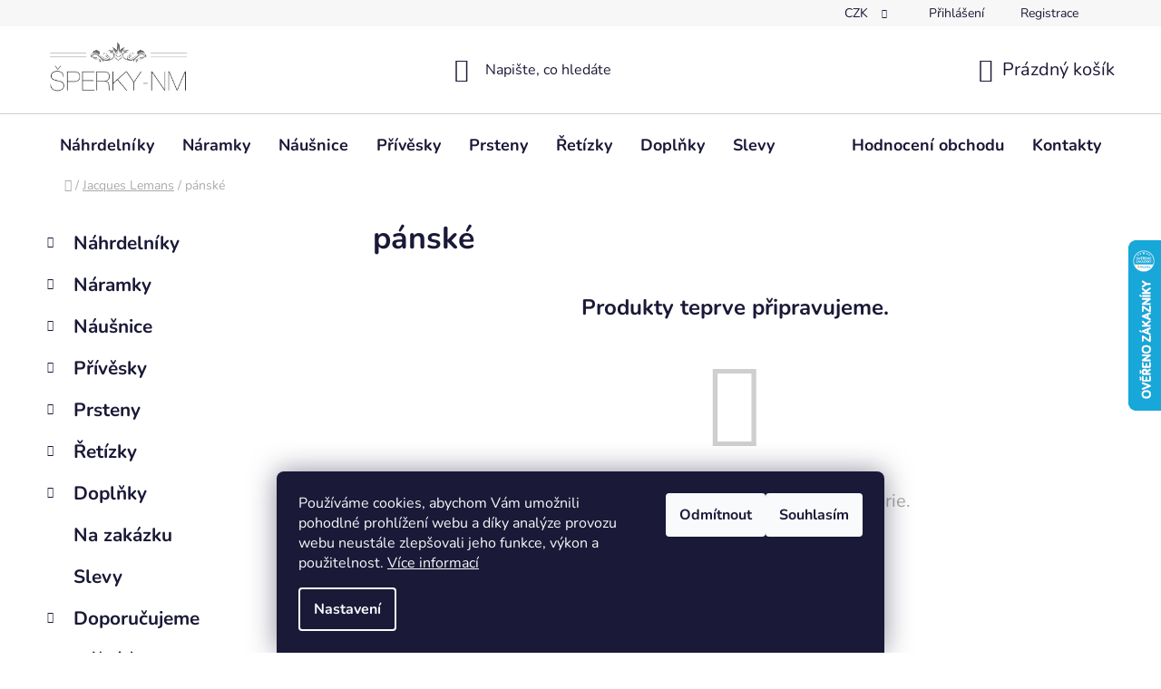

--- FILE ---
content_type: text/html; charset=utf-8
request_url: https://www.sperky-nm.cz/panske-7/
body_size: 17741
content:
<!doctype html><html lang="cs" dir="ltr" class="header-background-light external-fonts-loaded"><head><meta charset="utf-8" /><meta name="viewport" content="width=device-width,initial-scale=1" /><title>pánské - ŠPERKY-NM</title><link rel="preconnect" href="https://cdn.myshoptet.com" /><link rel="dns-prefetch" href="https://cdn.myshoptet.com" /><link rel="preload" href="https://cdn.myshoptet.com/prj/dist/master/cms/libs/jquery/jquery-1.11.3.min.js" as="script" /><link href="https://cdn.myshoptet.com/prj/dist/master/cms/templates/frontend_templates/shared/css/font-face/nunito.css" rel="stylesheet"><link href="https://cdn.myshoptet.com/prj/dist/master/shop/dist/font-shoptet-13.css.5d691cfa7dea9a48eb63.css" rel="stylesheet"><script>
dataLayer = [];
dataLayer.push({'shoptet' : {
    "pageType": "category",
    "currency": "CZK",
    "currencyInfo": {
        "decimalSeparator": ",",
        "exchangeRate": 1,
        "priceDecimalPlaces": 0,
        "symbol": "K\u010d",
        "symbolLeft": 0,
        "thousandSeparator": " "
    },
    "language": "cs",
    "projectId": 503344,
    "category": {
        "guid": "c6d8eb70-43f9-11ed-bf28-246e96436f44",
        "path": "Hodinky | Jacques Lemans | p\u00e1nsk\u00e9",
        "parentCategoryGuid": "7ad40ffc-43f9-11ed-98d1-246e96436f44"
    },
    "cartInfo": {
        "id": null,
        "freeShipping": false,
        "leftToFreeGift": {
            "formattedPrice": "0 K\u010d",
            "priceLeft": 0
        },
        "freeGift": false,
        "leftToFreeShipping": {
            "priceLeft": 2000,
            "dependOnRegion": 0,
            "formattedPrice": "2 000 K\u010d"
        },
        "discountCoupon": [],
        "getNoBillingShippingPrice": {
            "withoutVat": 0,
            "vat": 0,
            "withVat": 0
        },
        "cartItems": [],
        "taxMode": "ORDINARY"
    },
    "cart": [],
    "customer": {
        "priceRatio": 1,
        "priceListId": 1,
        "groupId": null,
        "registered": false,
        "mainAccount": false
    }
}});
dataLayer.push({'cookie_consent' : {
    "marketing": "denied",
    "analytics": "denied"
}});
document.addEventListener('DOMContentLoaded', function() {
    shoptet.consent.onAccept(function(agreements) {
        if (agreements.length == 0) {
            return;
        }
        dataLayer.push({
            'cookie_consent' : {
                'marketing' : (agreements.includes(shoptet.config.cookiesConsentOptPersonalisation)
                    ? 'granted' : 'denied'),
                'analytics': (agreements.includes(shoptet.config.cookiesConsentOptAnalytics)
                    ? 'granted' : 'denied')
            },
            'event': 'cookie_consent'
        });
    });
});
</script>
<meta property="og:type" content="website"><meta property="og:site_name" content="sperky-nm.cz"><meta property="og:url" content="https://www.sperky-nm.cz/panske-7/"><meta property="og:title" content="pánské - ŠPERKY-NM"><meta name="author" content="ŠPERKY-NM"><meta name="web_author" content="Shoptet.cz"><meta name="dcterms.rightsHolder" content="www.sperky-nm.cz"><meta name="robots" content="index,follow"><meta property="og:image" content="https://cdn.myshoptet.com/usr/www.sperky-nm.cz/user/front_images/ogImage/hp.jpg?t=1763686961"><meta property="og:description" content="pánské, ŠPERKY-NM"><meta name="description" content="pánské, ŠPERKY-NM"><style>:root {--color-primary: #000000;--color-primary-h: 0;--color-primary-s: 0%;--color-primary-l: 0%;--color-primary-hover: #BCAD74;--color-primary-hover-h: 48;--color-primary-hover-s: 35%;--color-primary-hover-l: 60%;--color-secondary: #BCAD74;--color-secondary-h: 48;--color-secondary-s: 35%;--color-secondary-l: 60%;--color-secondary-hover: #BCAD45;--color-secondary-hover-h: 52;--color-secondary-hover-s: 47%;--color-secondary-hover-l: 50%;--color-tertiary: #000000;--color-tertiary-h: 0;--color-tertiary-s: 0%;--color-tertiary-l: 0%;--color-tertiary-hover: #BCAD74;--color-tertiary-hover-h: 48;--color-tertiary-hover-s: 35%;--color-tertiary-hover-l: 60%;--color-header-background: #ffffff;--template-font: "Nunito";--template-headings-font: "Nunito";--header-background-url: none;--cookies-notice-background: #1A1937;--cookies-notice-color: #F8FAFB;--cookies-notice-button-hover: #f5f5f5;--cookies-notice-link-hover: #27263f;--templates-update-management-preview-mode-content: "Náhled aktualizací šablony je aktivní pro váš prohlížeč."}</style>
    
    <link href="https://cdn.myshoptet.com/prj/dist/master/shop/dist/main-13.less.398c5bf063f5486eb98d.css" rel="stylesheet" />
            <link href="https://cdn.myshoptet.com/prj/dist/master/shop/dist/mobile-header-v1-13.less.0eef05b29271a35e0eed.css" rel="stylesheet" />
    
    <script>var shoptet = shoptet || {};</script>
    <script src="https://cdn.myshoptet.com/prj/dist/master/shop/dist/main-3g-header.js.b3b3f48cd33902743054.js"></script>
<!-- User include --><!-- project html code header -->
<style>
body .site-msg.information {
    display: block;
    position: static;
    max-width: 100%;
    opacity: 1;
    text-align: center;
    box-shadow: none;
    color: #fff;
    background: #5FBBB0;
}
.site-msg-custom p {
color: #ee7a61;
    border: 1px #ee7a61 solid;
    padding: 5px 10px;
    font-weight: bold;
}
#facebookWidget h4, .top-navigation-menu {display: none}
.basic-description a {text-decoration: underline;}
.toggle-coupon-input .toggle-coupon-input-button::after {display: none}
.discount-coupon {display: block!important}

body .navigation-in ul.menu-level-2 {
		padding-right: 20px
}

@media screen and (min-width:1200px) {
body .navigation-in ul.menu-level-2 > li > div > a {
	margin-bottom: 0px;
  padding-bottom: 0!important;
}
}
body .navigation-in ul.menu-level-2 > li ul {
	margin-top: 10px;
}

body .navigation-in ul.menu-level-2 > li {
    background: #efefef;
    border-radius: 10px;
    margin-left: 20px;
    margin-top: 20px;
    padding-top: 0!important;
    padding-right: 10px;
}
@media screen and (min-width:1200px) {

body .navigation-in ul.menu-level-2 > li {
        width: calc(25% - 20px)!important;
    flex-basis: calc(25% - 20px)!important;
}
}
#manufacturer-filter {display: none;}
.flags-extra .flag .price-standard {display: none;}
.flags-extra .flag {
    width: 52px;
    height: 52px; 
}
.flag.flag-action {
    background-color: #ee7b62;
    border-radius: 11px;
}
.flag.flag-custom1 {
    border-radius: 11px;
}
.flag.flag-new {
    background-color: #5FBBB0;
    border-radius: 11px;
}
.flag.flag-tip {
    background-color: #BCAD45;
    border-radius: 11px;
}
.p-image-wrapper .flags-extra .flag {
    width: 64px;
    height: 64px;
}
.products-block > div .p .p-code {
display: none;
}
.subcategories.with-image li {
    padding: 13px 0;
    background: #efefef;
    border-radius: 7px;
    box-shadow: 2px 2px 2px rgb(0 0 0 / 5%);
    margin-right: 20px;
    margin-bottom: 20px;
    width: calc(50% - 20px);
}

@media screen and (min-width: 1440px) {
    .subcategories.with-image li {
        width: calc(25% - 20px);
    }
}

.flag.flag-discount {
	background-color: #67beb3
}

.p-variants-block .variant-list {
	display: flex;
    align-items: center;
    padding-bottom: 33px;
}

.p-variants-block .variant-list .variant-label {
	max-width: 150px;
  flex: 0 0 150px;
  font-weight: 900;
    padding-bottom: 0px!important;
}
.btn.btn-default, .btn.btn-secondary, .btn.btn-primary, a.btn.btn-default, .pagination a, .btn.btn-conversion, a.btn.btn-conversion, .btn.btn-cart, a.btn.btn-cart {
 border-radius: 10px;
}
.pagination-top > strong {
 border-top-right-radius: 10px;
 border-bottom-right-radius: 10px;

} .pagination-top .pagination-link {

 border-top-left-radius: 10px;
 border-bottom-left-radius: 10px;
}
.products-block>div:hover {
    border-radius: 10px;
    }
    
  .add-to-cart-button, .cart-related-button .btn.btn-sm, .variant-list select, .surcharge-list select, .p-detail .add-to-cart .quantity {
    border-radius: 10px;

  } .add-to-cart .quantity {overflow:hidden}
  .variant-list select {
    
    border-color:  #BCAD74;
  }

  .detail-parameters .p-code {display: none;}

  .detail-parameters > tbody {display: flex}
  .detail-parameters > tbody tr:first-child {display: block;margin-right: 30px;}
    
#velikost-prstenu a {padding: 13px 20px;
    background: #efefef;
    border-radius: 7px;
    box-shadow: 2px 2px 2px rgb(0 0 0 / 5%);
    color: #1a1937;
    font-size: 18px;
    line-height: 26px;
    font-weight: 700;
}
</style>

<style>
    body {
        opacity: 0;
        visibility: hidden;
    }
</style>

<script>
    let route = 'https://www.sperky-nm.cz/user/documents/assets/';
    if (localStorage.getItem("dev") == 1) {route = 'http://localhost/sperky-nm.cz/dist/';}
    console.log("Serving from " + route);

    var link = document.createElement('link');
    link.type = 'text/css';
    link.rel = 'stylesheet';
    document.head.appendChild(link);
    link.href = route+'css/all.min.css';
</script>

<!-- Google tag (gtag.js) -->
<script async src="https://www.googletagmanager.com/gtag/js?id=AW-1015724954"></script>
<script>
  window.dataLayer = window.dataLayer || [];
  function gtag(){dataLayer.push(arguments);}
  gtag('js', new Date());

  gtag('config', 'AW-1015724954');
</script>
<!-- /User include --><link rel="shortcut icon" href="/favicon.ico" type="image/x-icon" /><link rel="canonical" href="https://www.sperky-nm.cz/panske-7/" />    <script>
        var _hwq = _hwq || [];
        _hwq.push(['setKey', '354C94C80D1728B52572C07155ADE4A9']);
        _hwq.push(['setTopPos', '200']);
        _hwq.push(['showWidget', '22']);
        (function() {
            var ho = document.createElement('script');
            ho.src = 'https://cz.im9.cz/direct/i/gjs.php?n=wdgt&sak=354C94C80D1728B52572C07155ADE4A9';
            var s = document.getElementsByTagName('script')[0]; s.parentNode.insertBefore(ho, s);
        })();
    </script>
    <!-- Global site tag (gtag.js) - Google Analytics -->
    <script async src="https://www.googletagmanager.com/gtag/js?id=G-D7VYGXK5KB"></script>
    <script>
        
        window.dataLayer = window.dataLayer || [];
        function gtag(){dataLayer.push(arguments);}
        

                    console.debug('default consent data');

            gtag('consent', 'default', {"ad_storage":"denied","analytics_storage":"denied","ad_user_data":"denied","ad_personalization":"denied","wait_for_update":500});
            dataLayer.push({
                'event': 'default_consent'
            });
        
        gtag('js', new Date());

        
                gtag('config', 'G-D7VYGXK5KB', {"groups":"GA4","send_page_view":false,"content_group":"category","currency":"CZK","page_language":"cs"});
        
                gtag('config', 'AW-1015724954');
        
        
        
        
        
                    gtag('event', 'page_view', {"send_to":"GA4","page_language":"cs","content_group":"category","currency":"CZK"});
        
        
        
        
        
        
        
        
        
        
        
        
        
        document.addEventListener('DOMContentLoaded', function() {
            if (typeof shoptet.tracking !== 'undefined') {
                for (var id in shoptet.tracking.bannersList) {
                    gtag('event', 'view_promotion', {
                        "send_to": "UA",
                        "promotions": [
                            {
                                "id": shoptet.tracking.bannersList[id].id,
                                "name": shoptet.tracking.bannersList[id].name,
                                "position": shoptet.tracking.bannersList[id].position
                            }
                        ]
                    });
                }
            }

            shoptet.consent.onAccept(function(agreements) {
                if (agreements.length !== 0) {
                    console.debug('gtag consent accept');
                    var gtagConsentPayload =  {
                        'ad_storage': agreements.includes(shoptet.config.cookiesConsentOptPersonalisation)
                            ? 'granted' : 'denied',
                        'analytics_storage': agreements.includes(shoptet.config.cookiesConsentOptAnalytics)
                            ? 'granted' : 'denied',
                                                                                                'ad_user_data': agreements.includes(shoptet.config.cookiesConsentOptPersonalisation)
                            ? 'granted' : 'denied',
                        'ad_personalization': agreements.includes(shoptet.config.cookiesConsentOptPersonalisation)
                            ? 'granted' : 'denied',
                        };
                    console.debug('update consent data', gtagConsentPayload);
                    gtag('consent', 'update', gtagConsentPayload);
                    dataLayer.push(
                        { 'event': 'update_consent' }
                    );
                }
            });
        });
    </script>
</head><body class="desktop id-1405 in-panske-7 template-13 type-category multiple-columns-body columns-mobile-2 columns-3 smart-labels-active ums_a11y_category_page--on ums_discussion_rating_forms--off ums_a11y_pagination--on ums_flags_display_unification--off mobile-header-version-1"><noscript>
    <style>
        #header {
            padding-top: 0;
            position: relative !important;
            top: 0;
        }
        .header-navigation {
            position: relative !important;
        }
        .overall-wrapper {
            margin: 0 !important;
        }
        body:not(.ready) {
            visibility: visible !important;
        }
    </style>
    <div class="no-javascript">
        <div class="no-javascript__title">Musíte změnit nastavení vašeho prohlížeče</div>
        <div class="no-javascript__text">Podívejte se na: <a href="https://www.google.com/support/bin/answer.py?answer=23852">Jak povolit JavaScript ve vašem prohlížeči</a>.</div>
        <div class="no-javascript__text">Pokud používáte software na blokování reklam, může být nutné povolit JavaScript z této stránky.</div>
        <div class="no-javascript__text">Děkujeme.</div>
    </div>
</noscript>

        <div id="fb-root"></div>
        <script>
            window.fbAsyncInit = function() {
                FB.init({
//                    appId            : 'your-app-id',
                    autoLogAppEvents : true,
                    xfbml            : true,
                    version          : 'v19.0'
                });
            };
        </script>
        <script async defer crossorigin="anonymous" src="https://connect.facebook.net/cs_CZ/sdk.js"></script>    <div class="siteCookies siteCookies--bottom siteCookies--dark js-siteCookies" role="dialog" data-testid="cookiesPopup" data-nosnippet>
        <div class="siteCookies__form">
            <div class="siteCookies__content">
                <div class="siteCookies__text">
                    Používáme cookies, abychom Vám umožnili pohodlné prohlížení webu a díky analýze provozu webu neustále zlepšovali jeho funkce, výkon a použitelnost. <a href="/podminky-ochrany-osobnich-udaju/" target="_blank" rel="noopener noreferrer">Více informací</a>
                </div>
                <p class="siteCookies__links">
                    <button class="siteCookies__link js-cookies-settings" aria-label="Nastavení cookies" data-testid="cookiesSettings">Nastavení</button>
                </p>
            </div>
            <div class="siteCookies__buttonWrap">
                                    <button class="siteCookies__button js-cookiesConsentSubmit" value="reject" aria-label="Odmítnout cookies" data-testid="buttonCookiesReject">Odmítnout</button>
                                <button class="siteCookies__button js-cookiesConsentSubmit" value="all" aria-label="Přijmout cookies" data-testid="buttonCookiesAccept">Souhlasím</button>
            </div>
        </div>
        <script>
            document.addEventListener("DOMContentLoaded", () => {
                const siteCookies = document.querySelector('.js-siteCookies');
                document.addEventListener("scroll", shoptet.common.throttle(() => {
                    const st = document.documentElement.scrollTop;
                    if (st > 1) {
                        siteCookies.classList.add('siteCookies--scrolled');
                    } else {
                        siteCookies.classList.remove('siteCookies--scrolled');
                    }
                }, 100));
            });
        </script>
    </div>
<a href="#content" class="skip-link sr-only">Přejít na obsah</a><div class="overall-wrapper"><div class="user-action"><div class="container"><div class="user-action-in"><div class="user-action-login popup-widget login-widget"><div class="popup-widget-inner"><h2>Přihlášení k vašemu účtu</h2><div id="customerLogin"><form action="/action/Customer/Login/" method="post" id="formLoginIncluded" class="csrf-enabled" data-testid="formLogin"><input type="hidden" name="referer" value="" /><div class="form-group"><div class="input-wrapper email js-validated-element-wrapper no-label"><input type="email" name="email" class="form-control" placeholder="E-mailová adresa (např. jan@novak.cz)" data-testid="inputEmail" autocomplete="email" required /></div></div><div class="form-group"><div class="input-wrapper password js-validated-element-wrapper no-label"><input type="password" name="password" class="form-control" placeholder="Heslo" data-testid="inputPassword" autocomplete="current-password" required /><span class="no-display">Nemůžete vyplnit toto pole</span><input type="text" name="surname" value="" class="no-display" /></div></div><div class="form-group"><div class="login-wrapper"><button type="submit" class="btn btn-secondary btn-text btn-login" data-testid="buttonSubmit">Přihlásit se</button><div class="password-helper"><a href="/registrace/" data-testid="signup" rel="nofollow">Nová registrace</a><a href="/klient/zapomenute-heslo/" rel="nofollow">Zapomenuté heslo</a></div></div></div></form>
</div></div></div>
    <div id="cart-widget" class="user-action-cart popup-widget cart-widget loader-wrapper" data-testid="popupCartWidget" role="dialog" aria-hidden="true">
        <div class="popup-widget-inner cart-widget-inner place-cart-here">
            <div class="loader-overlay">
                <div class="loader"></div>
            </div>
        </div>
    </div>
</div>
</div></div><div class="top-navigation-bar" data-testid="topNavigationBar">

    <div class="container">

                            <div class="top-navigation-menu">
                <ul class="top-navigation-bar-menu">
                                            <li class="top-navigation-menu-item-691">
                            <a href="/podminky-ochrany-osobnich-udaju/" title="Podmínky ochrany osobních údajů ">Podmínky ochrany osobních údajů</a>
                        </li>
                                            <li class="top-navigation-menu-item-39">
                            <a href="/obchodni-podminky/" title="Obchodní podmínky">Obchodní podmínky</a>
                        </li>
                                            <li class="top-navigation-menu-item-1339">
                            <a href="/odstoupeni-od-smlouvy/" title="Odstoupení od smlouvy">Odstoupení od smlouvy</a>
                        </li>
                                            <li class="top-navigation-menu-item-1342">
                            <a href="/reklamacni-protokol/" title="Reklamační protokol">Reklamační protokol</a>
                        </li>
                                    </ul>
                <div class="top-navigation-menu-trigger">Více</div>
                <ul class="top-navigation-bar-menu-helper"></ul>
            </div>
        
        <div class="top-navigation-tools">
                <div class="dropdown">
        <span>Ceny v:</span>
        <button id="topNavigationDropdown" type="button" data-toggle="dropdown" aria-haspopup="true" aria-expanded="false">
            CZK
            <span class="caret"></span>
        </button>
        <ul class="dropdown-menu" aria-labelledby="topNavigationDropdown"><li><a href="/action/Currency/changeCurrency/?currencyCode=CZK" rel="nofollow">CZK</a></li><li><a href="/action/Currency/changeCurrency/?currencyCode=EUR" rel="nofollow">EUR</a></li></ul>
    </div>
            <a href="/login/?backTo=%2Fpanske-7%2F" class="top-nav-button top-nav-button-login primary login toggle-window" data-target="login" data-testid="signin" rel="nofollow"><span>Přihlášení</span></a><a href="/registrace/" data-testid="headerSignup">Registrace</a>        </div>

    </div>

</div>
<header id="header">
        <div class="header-top">
            <div class="container navigation-wrapper header-top-wrapper">
                <div class="site-name"><a href="/" data-testid="linkWebsiteLogo"><img src="https://cdn.myshoptet.com/usr/www.sperky-nm.cz/user/logos/1.png" alt="ŠPERKY-NM" fetchpriority="low" /></a></div>                <div class="search" itemscope itemtype="https://schema.org/WebSite">
                    <meta itemprop="headline" content="pánské"/><meta itemprop="url" content="https://www.sperky-nm.cz"/><meta itemprop="text" content="pánské, ŠPERKY-NM"/>                    <form action="/action/ProductSearch/prepareString/" method="post"
    id="formSearchForm" class="search-form compact-form js-search-main"
    itemprop="potentialAction" itemscope itemtype="https://schema.org/SearchAction" data-testid="searchForm">
    <fieldset>
        <meta itemprop="target"
            content="https://www.sperky-nm.cz/vyhledavani/?string={string}"/>
        <input type="hidden" name="language" value="cs"/>
        
            
    <span class="search-input-icon" aria-hidden="true"></span>

<input
    type="search"
    name="string"
        class="query-input form-control search-input js-search-input"
    placeholder="Napište, co hledáte"
    autocomplete="off"
    required
    itemprop="query-input"
    aria-label="Hledat"
    data-testid="searchInput"
>
            <button type="submit" class="btn btn-default search-button" data-testid="searchBtn">Hledat</button>
        
    </fieldset>
</form>
                </div>
                <div class="navigation-buttons">
                    <a href="#" class="toggle-window" data-target="search" data-testid="linkSearchIcon"><span class="sr-only">Hledat</span></a>
                        
    <a href="/kosik/" class="btn btn-icon toggle-window cart-count" data-target="cart" data-hover="true" data-redirect="true" data-testid="headerCart" rel="nofollow" aria-haspopup="dialog" aria-expanded="false" aria-controls="cart-widget">
        
                <span class="sr-only">Nákupní košík</span>
        
            <span class="cart-price visible-lg-inline-block" data-testid="headerCartPrice">
                                    Prázdný košík                            </span>
        
    
            </a>
                    <a href="#" class="toggle-window" data-target="navigation" data-testid="hamburgerMenu"></a>
                </div>
            </div>
        </div>
        <div class="header-bottom">
            <div class="container navigation-wrapper header-bottom-wrapper js-navigation-container">
                <nav id="navigation" aria-label="Hlavní menu" data-collapsible="true"><div class="navigation-in menu"><ul class="menu-level-1" role="menubar" data-testid="headerMenuItems"><li class="menu-item-673 ext" role="none"><a href="/nahrdelniky-2/" data-testid="headerMenuItem" role="menuitem" aria-haspopup="true" aria-expanded="false"><b>Náhrdelníky</b><span class="submenu-arrow"></span></a><ul class="menu-level-2" aria-label="Náhrdelníky" tabindex="-1" role="menu"><li class="menu-item-730 has-third-level" role="none"><a href="/zlate-nahrdelniky/" class="menu-image" data-testid="headerMenuItem" tabindex="-1" aria-hidden="true"><img src="data:image/svg+xml,%3Csvg%20width%3D%22140%22%20height%3D%22100%22%20xmlns%3D%22http%3A%2F%2Fwww.w3.org%2F2000%2Fsvg%22%3E%3C%2Fsvg%3E" alt="" aria-hidden="true" width="140" height="100"  data-src="https://cdn.myshoptet.com/usr/www.sperky-nm.cz/user/categories/thumb/nahrdelniky-zlate-2.jpg" fetchpriority="low" /></a><div><a href="/zlate-nahrdelniky/" data-testid="headerMenuItem" role="menuitem"><span>Zlaté</span></a>
                                                    <ul class="menu-level-3" role="menu">
                                                                    <li class="menu-item-898" role="none">
                                        <a href="/nahrdelniky-ze-zluteho-zlata/" data-testid="headerMenuItem" role="menuitem">
                                            Žluté zlato</a>,                                    </li>
                                                                    <li class="menu-item-901" role="none">
                                        <a href="/nahrdelniky-z-bileho-zlata/" data-testid="headerMenuItem" role="menuitem">
                                            Bílé zlato</a>,                                    </li>
                                                                    <li class="menu-item-904" role="none">
                                        <a href="/nahrdelniky-z-ruzoveho-zlata/" data-testid="headerMenuItem" role="menuitem">
                                            Růžové zlato</a>                                    </li>
                                                            </ul>
                        </div></li><li class="menu-item-733" role="none"><a href="/zlate-nahrdelniky-s-diamanty/" class="menu-image" data-testid="headerMenuItem" tabindex="-1" aria-hidden="true"><img src="data:image/svg+xml,%3Csvg%20width%3D%22140%22%20height%3D%22100%22%20xmlns%3D%22http%3A%2F%2Fwww.w3.org%2F2000%2Fsvg%22%3E%3C%2Fsvg%3E" alt="" aria-hidden="true" width="140" height="100"  data-src="https://cdn.myshoptet.com/usr/www.sperky-nm.cz/user/categories/thumb/nahrdelniky-diamanty.jpg" fetchpriority="low" /></a><div><a href="/zlate-nahrdelniky-s-diamanty/" data-testid="headerMenuItem" role="menuitem"><span>Zlaté s diamanty</span></a>
                        </div></li><li class="menu-item-736" role="none"><a href="/stribrne-nahrdelniky/" class="menu-image" data-testid="headerMenuItem" tabindex="-1" aria-hidden="true"><img src="data:image/svg+xml,%3Csvg%20width%3D%22140%22%20height%3D%22100%22%20xmlns%3D%22http%3A%2F%2Fwww.w3.org%2F2000%2Fsvg%22%3E%3C%2Fsvg%3E" alt="" aria-hidden="true" width="140" height="100"  data-src="https://cdn.myshoptet.com/usr/www.sperky-nm.cz/user/categories/thumb/nahrdelniky-stribrne.jpg" fetchpriority="low" /></a><div><a href="/stribrne-nahrdelniky/" data-testid="headerMenuItem" role="menuitem"><span>Stříbrné</span></a>
                        </div></li><li class="menu-item-739" role="none"><a href="/nahrdelniky-z-portugalskeho-stribra/" class="menu-image" data-testid="headerMenuItem" tabindex="-1" aria-hidden="true"><img src="data:image/svg+xml,%3Csvg%20width%3D%22140%22%20height%3D%22100%22%20xmlns%3D%22http%3A%2F%2Fwww.w3.org%2F2000%2Fsvg%22%3E%3C%2Fsvg%3E" alt="" aria-hidden="true" width="140" height="100"  data-src="https://cdn.myshoptet.com/usr/www.sperky-nm.cz/user/categories/thumb/nahrdelniky-portugalske.jpg" fetchpriority="low" /></a><div><a href="/nahrdelniky-z-portugalskeho-stribra/" data-testid="headerMenuItem" role="menuitem"><span>Portugalské stříbro</span></a>
                        </div></li><li class="menu-item-742" role="none"><a href="/nahrdelniky-z-perel/" class="menu-image" data-testid="headerMenuItem" tabindex="-1" aria-hidden="true"><img src="data:image/svg+xml,%3Csvg%20width%3D%22140%22%20height%3D%22100%22%20xmlns%3D%22http%3A%2F%2Fwww.w3.org%2F2000%2Fsvg%22%3E%3C%2Fsvg%3E" alt="" aria-hidden="true" width="140" height="100"  data-src="https://cdn.myshoptet.com/usr/www.sperky-nm.cz/user/categories/thumb/nahrdelniky-perly.jpg" fetchpriority="low" /></a><div><a href="/nahrdelniky-z-perel/" data-testid="headerMenuItem" role="menuitem"><span>Perly a pravé kameny</span></a>
                        </div></li><li class="menu-item-745" role="none"><a href="/ocelove-nahrdelniky/" class="menu-image" data-testid="headerMenuItem" tabindex="-1" aria-hidden="true"><img src="data:image/svg+xml,%3Csvg%20width%3D%22140%22%20height%3D%22100%22%20xmlns%3D%22http%3A%2F%2Fwww.w3.org%2F2000%2Fsvg%22%3E%3C%2Fsvg%3E" alt="" aria-hidden="true" width="140" height="100"  data-src="https://cdn.myshoptet.com/usr/www.sperky-nm.cz/user/categories/thumb/nahrdelniky-stribrne-1.jpg" fetchpriority="low" /></a><div><a href="/ocelove-nahrdelniky/" data-testid="headerMenuItem" role="menuitem"><span>Ocelové</span></a>
                        </div></li></ul></li>
<li class="menu-item-674 ext" role="none"><a href="/naramky-3/" data-testid="headerMenuItem" role="menuitem" aria-haspopup="true" aria-expanded="false"><b>Náramky</b><span class="submenu-arrow"></span></a><ul class="menu-level-2" aria-label="Náramky" tabindex="-1" role="menu"><li class="menu-item-748 has-third-level" role="none"><a href="/zlate-naramky/" class="menu-image" data-testid="headerMenuItem" tabindex="-1" aria-hidden="true"><img src="data:image/svg+xml,%3Csvg%20width%3D%22140%22%20height%3D%22100%22%20xmlns%3D%22http%3A%2F%2Fwww.w3.org%2F2000%2Fsvg%22%3E%3C%2Fsvg%3E" alt="" aria-hidden="true" width="140" height="100"  data-src="https://cdn.myshoptet.com/usr/www.sperky-nm.cz/user/categories/thumb/naramky-zlate.jpg" fetchpriority="low" /></a><div><a href="/zlate-naramky/" data-testid="headerMenuItem" role="menuitem"><span>Zlaté</span></a>
                                                    <ul class="menu-level-3" role="menu">
                                                                    <li class="menu-item-907" role="none">
                                        <a href="/naramky-ze-zluteho-zlata/" data-testid="headerMenuItem" role="menuitem">
                                            Žluté zlato</a>,                                    </li>
                                                                    <li class="menu-item-910" role="none">
                                        <a href="/naramky-z-bileho-zlata/" data-testid="headerMenuItem" role="menuitem">
                                            Bílé zlato</a>,                                    </li>
                                                                    <li class="menu-item-913" role="none">
                                        <a href="/naramky-z-ruzoveho-zlata/" data-testid="headerMenuItem" role="menuitem">
                                            Růžové zlato</a>,                                    </li>
                                                                    <li class="menu-item-970" role="none">
                                        <a href="/detske-zlate-naramky/" data-testid="headerMenuItem" role="menuitem">
                                            Dětské</a>,                                    </li>
                                                                    <li class="menu-item-973" role="none">
                                        <a href="/zlate-panske-naramky/" data-testid="headerMenuItem" role="menuitem">
                                            Pánské</a>                                    </li>
                                                            </ul>
                        </div></li><li class="menu-item-751" role="none"><a href="/naramky-s-brilianty/" class="menu-image" data-testid="headerMenuItem" tabindex="-1" aria-hidden="true"><img src="data:image/svg+xml,%3Csvg%20width%3D%22140%22%20height%3D%22100%22%20xmlns%3D%22http%3A%2F%2Fwww.w3.org%2F2000%2Fsvg%22%3E%3C%2Fsvg%3E" alt="" aria-hidden="true" width="140" height="100"  data-src="https://cdn.myshoptet.com/usr/www.sperky-nm.cz/user/categories/thumb/naramky-diamanty.jpg" fetchpriority="low" /></a><div><a href="/naramky-s-brilianty/" data-testid="headerMenuItem" role="menuitem"><span>Zlaté s diamanty</span></a>
                        </div></li><li class="menu-item-754" role="none"><a href="/stribrne-naramky/" class="menu-image" data-testid="headerMenuItem" tabindex="-1" aria-hidden="true"><img src="data:image/svg+xml,%3Csvg%20width%3D%22140%22%20height%3D%22100%22%20xmlns%3D%22http%3A%2F%2Fwww.w3.org%2F2000%2Fsvg%22%3E%3C%2Fsvg%3E" alt="" aria-hidden="true" width="140" height="100"  data-src="https://cdn.myshoptet.com/usr/www.sperky-nm.cz/user/categories/thumb/naramky-stribrne.jpg" fetchpriority="low" /></a><div><a href="/stribrne-naramky/" data-testid="headerMenuItem" role="menuitem"><span>Stříbrné</span></a>
                        </div></li><li class="menu-item-757" role="none"><a href="/naramky-z-portugalskeho-stribra/" class="menu-image" data-testid="headerMenuItem" tabindex="-1" aria-hidden="true"><img src="data:image/svg+xml,%3Csvg%20width%3D%22140%22%20height%3D%22100%22%20xmlns%3D%22http%3A%2F%2Fwww.w3.org%2F2000%2Fsvg%22%3E%3C%2Fsvg%3E" alt="" aria-hidden="true" width="140" height="100"  data-src="https://cdn.myshoptet.com/usr/www.sperky-nm.cz/user/categories/thumb/naramky_portugalske-1.jpg" fetchpriority="low" /></a><div><a href="/naramky-z-portugalskeho-stribra/" data-testid="headerMenuItem" role="menuitem"><span>Portugalské stříbro</span></a>
                        </div></li><li class="menu-item-760" role="none"><a href="/ocelove-naramky/" class="menu-image" data-testid="headerMenuItem" tabindex="-1" aria-hidden="true"><img src="data:image/svg+xml,%3Csvg%20width%3D%22140%22%20height%3D%22100%22%20xmlns%3D%22http%3A%2F%2Fwww.w3.org%2F2000%2Fsvg%22%3E%3C%2Fsvg%3E" alt="" aria-hidden="true" width="140" height="100"  data-src="https://cdn.myshoptet.com/usr/www.sperky-nm.cz/user/categories/thumb/naramky-ocel.jpg" fetchpriority="low" /></a><div><a href="/ocelove-naramky/" data-testid="headerMenuItem" role="menuitem"><span>Ocelové</span></a>
                        </div></li><li class="menu-item-763" role="none"><a href="/naramky-na-nohu/" class="menu-image" data-testid="headerMenuItem" tabindex="-1" aria-hidden="true"><img src="data:image/svg+xml,%3Csvg%20width%3D%22140%22%20height%3D%22100%22%20xmlns%3D%22http%3A%2F%2Fwww.w3.org%2F2000%2Fsvg%22%3E%3C%2Fsvg%3E" alt="" aria-hidden="true" width="140" height="100"  data-src="https://cdn.myshoptet.com/usr/www.sperky-nm.cz/user/categories/thumb/naramky_nohy-1.jpg" fetchpriority="low" /></a><div><a href="/naramky-na-nohu/" data-testid="headerMenuItem" role="menuitem"><span>Na nohu</span></a>
                        </div></li></ul></li>
<li class="menu-item-784 ext" role="none"><a href="/nausnice/" data-testid="headerMenuItem" role="menuitem" aria-haspopup="true" aria-expanded="false"><b>Náušnice</b><span class="submenu-arrow"></span></a><ul class="menu-level-2" aria-label="Náušnice" tabindex="-1" role="menu"><li class="menu-item-787 has-third-level" role="none"><a href="/zlate-nausnice/" class="menu-image" data-testid="headerMenuItem" tabindex="-1" aria-hidden="true"><img src="data:image/svg+xml,%3Csvg%20width%3D%22140%22%20height%3D%22100%22%20xmlns%3D%22http%3A%2F%2Fwww.w3.org%2F2000%2Fsvg%22%3E%3C%2Fsvg%3E" alt="" aria-hidden="true" width="140" height="100"  data-src="https://cdn.myshoptet.com/usr/www.sperky-nm.cz/user/categories/thumb/nausnice-zlate-2.jpg" fetchpriority="low" /></a><div><a href="/zlate-nausnice/" data-testid="headerMenuItem" role="menuitem"><span>Zlaté</span></a>
                                                    <ul class="menu-level-3" role="menu">
                                                                    <li class="menu-item-916" role="none">
                                        <a href="/nausnice-ze-zluteho-zlata/" data-testid="headerMenuItem" role="menuitem">
                                            Žluté zlato</a>,                                    </li>
                                                                    <li class="menu-item-919" role="none">
                                        <a href="/nausnice-z-bileho-zlata/" data-testid="headerMenuItem" role="menuitem">
                                            Bílé zlato</a>,                                    </li>
                                                                    <li class="menu-item-922" role="none">
                                        <a href="/nausnice-z-ruzoveho-zlata/" data-testid="headerMenuItem" role="menuitem">
                                            Růžové zlato</a>,                                    </li>
                                                                    <li class="menu-item-976" role="none">
                                        <a href="/zlate-nausnice-kruhy/" data-testid="headerMenuItem" role="menuitem">
                                            Kruhy a kroužky</a>                                    </li>
                                                            </ul>
                        </div></li><li class="menu-item-790" role="none"><a href="/zlate-nausnice-s-brilianty/" class="menu-image" data-testid="headerMenuItem" tabindex="-1" aria-hidden="true"><img src="data:image/svg+xml,%3Csvg%20width%3D%22140%22%20height%3D%22100%22%20xmlns%3D%22http%3A%2F%2Fwww.w3.org%2F2000%2Fsvg%22%3E%3C%2Fsvg%3E" alt="" aria-hidden="true" width="140" height="100"  data-src="https://cdn.myshoptet.com/usr/www.sperky-nm.cz/user/categories/thumb/nausnice-diamanty.jpg" fetchpriority="low" /></a><div><a href="/zlate-nausnice-s-brilianty/" data-testid="headerMenuItem" role="menuitem"><span>Zlaté s diamanty</span></a>
                        </div></li><li class="menu-item-802 has-third-level" role="none"><a href="/zlate-detske-nausnice/" class="menu-image" data-testid="headerMenuItem" tabindex="-1" aria-hidden="true"><img src="data:image/svg+xml,%3Csvg%20width%3D%22140%22%20height%3D%22100%22%20xmlns%3D%22http%3A%2F%2Fwww.w3.org%2F2000%2Fsvg%22%3E%3C%2Fsvg%3E" alt="" aria-hidden="true" width="140" height="100"  data-src="https://cdn.myshoptet.com/usr/www.sperky-nm.cz/user/categories/thumb/nausnice-detske-1.jpg" fetchpriority="low" /></a><div><a href="/zlate-detske-nausnice/" data-testid="headerMenuItem" role="menuitem"><span>Zlaté dětské</span></a>
                                                    <ul class="menu-level-3" role="menu">
                                                                    <li class="menu-item-1006" role="none">
                                        <a href="/zlate-nausnice-pro-miminka/" data-testid="headerMenuItem" role="menuitem">
                                            Pro miminka</a>,                                    </li>
                                                                    <li class="menu-item-1009" role="none">
                                        <a href="/nausnice-pro-deti/" data-testid="headerMenuItem" role="menuitem">
                                            Pro větší holčičky</a>,                                    </li>
                                                                    <li class="menu-item-1012" role="none">
                                        <a href="/detske-nausnice-s-brilianty/" data-testid="headerMenuItem" role="menuitem">
                                            S brilianty</a>                                    </li>
                                                            </ul>
                        </div></li><li class="menu-item-793 has-third-level" role="none"><a href="/stribrne-nausnice/" class="menu-image" data-testid="headerMenuItem" tabindex="-1" aria-hidden="true"><img src="data:image/svg+xml,%3Csvg%20width%3D%22140%22%20height%3D%22100%22%20xmlns%3D%22http%3A%2F%2Fwww.w3.org%2F2000%2Fsvg%22%3E%3C%2Fsvg%3E" alt="" aria-hidden="true" width="140" height="100"  data-src="https://cdn.myshoptet.com/usr/www.sperky-nm.cz/user/categories/thumb/nausnice-stribrne.jpg" fetchpriority="low" /></a><div><a href="/stribrne-nausnice/" data-testid="headerMenuItem" role="menuitem"><span>Stříbrné</span></a>
                                                    <ul class="menu-level-3" role="menu">
                                                                    <li class="menu-item-979" role="none">
                                        <a href="/stribrne-nausnice-kruhy/" data-testid="headerMenuItem" role="menuitem">
                                            Kruhy a kroužky</a>,                                    </li>
                                                                    <li class="menu-item-982" role="none">
                                        <a href="/stribrne-nausnice-visaci/" data-testid="headerMenuItem" role="menuitem">
                                            Visací</a>,                                    </li>
                                                                    <li class="menu-item-985" role="none">
                                        <a href="/nausnice-pecky/" data-testid="headerMenuItem" role="menuitem">
                                            Pecky</a>                                    </li>
                                                            </ul>
                        </div></li><li class="menu-item-796" role="none"><a href="/nausnice-z-portugalskeho-stribra/" class="menu-image" data-testid="headerMenuItem" tabindex="-1" aria-hidden="true"><img src="data:image/svg+xml,%3Csvg%20width%3D%22140%22%20height%3D%22100%22%20xmlns%3D%22http%3A%2F%2Fwww.w3.org%2F2000%2Fsvg%22%3E%3C%2Fsvg%3E" alt="" aria-hidden="true" width="140" height="100"  data-src="https://cdn.myshoptet.com/usr/www.sperky-nm.cz/user/categories/thumb/nausnice-portugalske.jpg" fetchpriority="low" /></a><div><a href="/nausnice-z-portugalskeho-stribra/" data-testid="headerMenuItem" role="menuitem"><span>Portugalské stříbro</span></a>
                        </div></li><li class="menu-item-799" role="none"><a href="/nausnice-chirurgicka-ocel/" class="menu-image" data-testid="headerMenuItem" tabindex="-1" aria-hidden="true"><img src="data:image/svg+xml,%3Csvg%20width%3D%22140%22%20height%3D%22100%22%20xmlns%3D%22http%3A%2F%2Fwww.w3.org%2F2000%2Fsvg%22%3E%3C%2Fsvg%3E" alt="" aria-hidden="true" width="140" height="100"  data-src="https://cdn.myshoptet.com/usr/www.sperky-nm.cz/user/categories/thumb/nausnice-ocel.jpg" fetchpriority="low" /></a><div><a href="/nausnice-chirurgicka-ocel/" data-testid="headerMenuItem" role="menuitem"><span>Ocelové</span></a>
                        </div></li></ul></li>
<li class="menu-item-718 ext" role="none"><a href="/zlate-a-stribrne-privesky/" data-testid="headerMenuItem" role="menuitem" aria-haspopup="true" aria-expanded="false"><b>Přívěsky</b><span class="submenu-arrow"></span></a><ul class="menu-level-2" aria-label="Přívěsky" tabindex="-1" role="menu"><li class="menu-item-766 has-third-level" role="none"><a href="/zlate-privesky/" class="menu-image" data-testid="headerMenuItem" tabindex="-1" aria-hidden="true"><img src="data:image/svg+xml,%3Csvg%20width%3D%22140%22%20height%3D%22100%22%20xmlns%3D%22http%3A%2F%2Fwww.w3.org%2F2000%2Fsvg%22%3E%3C%2Fsvg%3E" alt="" aria-hidden="true" width="140" height="100"  data-src="https://cdn.myshoptet.com/usr/www.sperky-nm.cz/user/categories/thumb/privesky-zlate-1.jpg" fetchpriority="low" /></a><div><a href="/zlate-privesky/" data-testid="headerMenuItem" role="menuitem"><span>Zlaté</span></a>
                                                    <ul class="menu-level-3" role="menu">
                                                                    <li class="menu-item-943" role="none">
                                        <a href="/privesky-ze-zluteho-zlata/" data-testid="headerMenuItem" role="menuitem">
                                            Žluté zlato</a>,                                    </li>
                                                                    <li class="menu-item-946" role="none">
                                        <a href="/privesky-z-bileho-zlata/" data-testid="headerMenuItem" role="menuitem">
                                            Bílé zlato</a>,                                    </li>
                                                                    <li class="menu-item-949" role="none">
                                        <a href="/privesky-z-ruzoveho-zlata/" data-testid="headerMenuItem" role="menuitem">
                                            Růžové zlato</a>,                                    </li>
                                                                    <li class="menu-item-988" role="none">
                                        <a href="/zlate-krizky-madonky-andele/" data-testid="headerMenuItem" role="menuitem">
                                            Kříž, madona, anděl</a>                                    </li>
                                                            </ul>
                        </div></li><li class="menu-item-1246" role="none"><a href="/privesek-s-diamantem/" class="menu-image" data-testid="headerMenuItem" tabindex="-1" aria-hidden="true"><img src="data:image/svg+xml,%3Csvg%20width%3D%22140%22%20height%3D%22100%22%20xmlns%3D%22http%3A%2F%2Fwww.w3.org%2F2000%2Fsvg%22%3E%3C%2Fsvg%3E" alt="" aria-hidden="true" width="140" height="100"  data-src="https://cdn.myshoptet.com/usr/www.sperky-nm.cz/user/categories/thumb/privesky-diamanty.jpg" fetchpriority="low" /></a><div><a href="/privesek-s-diamantem/" data-testid="headerMenuItem" role="menuitem"><span>S diamanty</span></a>
                        </div></li><li class="menu-item-772" role="none"><a href="/stribrne-privesky/" class="menu-image" data-testid="headerMenuItem" tabindex="-1" aria-hidden="true"><img src="data:image/svg+xml,%3Csvg%20width%3D%22140%22%20height%3D%22100%22%20xmlns%3D%22http%3A%2F%2Fwww.w3.org%2F2000%2Fsvg%22%3E%3C%2Fsvg%3E" alt="" aria-hidden="true" width="140" height="100"  data-src="https://cdn.myshoptet.com/usr/www.sperky-nm.cz/user/categories/thumb/privesky-stribrne.jpg" fetchpriority="low" /></a><div><a href="/stribrne-privesky/" data-testid="headerMenuItem" role="menuitem"><span>Stříbrné</span></a>
                        </div></li><li class="menu-item-775" role="none"><a href="/privesky-z-portugalskeho-stribra/" class="menu-image" data-testid="headerMenuItem" tabindex="-1" aria-hidden="true"><img src="data:image/svg+xml,%3Csvg%20width%3D%22140%22%20height%3D%22100%22%20xmlns%3D%22http%3A%2F%2Fwww.w3.org%2F2000%2Fsvg%22%3E%3C%2Fsvg%3E" alt="" aria-hidden="true" width="140" height="100"  data-src="https://cdn.myshoptet.com/usr/www.sperky-nm.cz/user/categories/thumb/privesky-portugalske.jpg" fetchpriority="low" /></a><div><a href="/privesky-z-portugalskeho-stribra/" data-testid="headerMenuItem" role="menuitem"><span>Portugalské stříbro</span></a>
                        </div></li><li class="menu-item-778" role="none"><a href="/privesky-z-chirurgicke-oceli/" class="menu-image" data-testid="headerMenuItem" tabindex="-1" aria-hidden="true"><img src="data:image/svg+xml,%3Csvg%20width%3D%22140%22%20height%3D%22100%22%20xmlns%3D%22http%3A%2F%2Fwww.w3.org%2F2000%2Fsvg%22%3E%3C%2Fsvg%3E" alt="" aria-hidden="true" width="140" height="100"  data-src="https://cdn.myshoptet.com/usr/www.sperky-nm.cz/user/categories/thumb/privesky-ocel.jpg" fetchpriority="low" /></a><div><a href="/privesky-z-chirurgicke-oceli/" data-testid="headerMenuItem" role="menuitem"><span>Ocelové</span></a>
                        </div></li><li class="menu-item-781" role="none"><a href="/detske-privesky/" class="menu-image" data-testid="headerMenuItem" tabindex="-1" aria-hidden="true"><img src="data:image/svg+xml,%3Csvg%20width%3D%22140%22%20height%3D%22100%22%20xmlns%3D%22http%3A%2F%2Fwww.w3.org%2F2000%2Fsvg%22%3E%3C%2Fsvg%3E" alt="" aria-hidden="true" width="140" height="100"  data-src="https://cdn.myshoptet.com/usr/www.sperky-nm.cz/user/categories/thumb/privesky-detske.jpg" fetchpriority="low" /></a><div><a href="/detske-privesky/" data-testid="headerMenuItem" role="menuitem"><span>Dětské</span></a>
                        </div></li></ul></li>
<li class="menu-item-721 ext" role="none"><a href="/prsteny/" data-testid="headerMenuItem" role="menuitem" aria-haspopup="true" aria-expanded="false"><b>Prsteny</b><span class="submenu-arrow"></span></a><ul class="menu-level-2" aria-label="Prsteny" tabindex="-1" role="menu"><li class="menu-item-805 has-third-level" role="none"><a href="/zlate-prsteny/" class="menu-image" data-testid="headerMenuItem" tabindex="-1" aria-hidden="true"><img src="data:image/svg+xml,%3Csvg%20width%3D%22140%22%20height%3D%22100%22%20xmlns%3D%22http%3A%2F%2Fwww.w3.org%2F2000%2Fsvg%22%3E%3C%2Fsvg%3E" alt="" aria-hidden="true" width="140" height="100"  data-src="https://cdn.myshoptet.com/usr/www.sperky-nm.cz/user/categories/thumb/prsteny-zlate-1.jpg" fetchpriority="low" /></a><div><a href="/zlate-prsteny/" data-testid="headerMenuItem" role="menuitem"><span>Zlaté</span></a>
                                                    <ul class="menu-level-3" role="menu">
                                                                    <li class="menu-item-952" role="none">
                                        <a href="/prsteny-ze-zluteho-zlata/" data-testid="headerMenuItem" role="menuitem">
                                            Žluté zlato</a>,                                    </li>
                                                                    <li class="menu-item-955" role="none">
                                        <a href="/prsteny-z-bileho-zlata/" data-testid="headerMenuItem" role="menuitem">
                                            Bílé zlato</a>,                                    </li>
                                                                    <li class="menu-item-958" role="none">
                                        <a href="/prsteny-z-ruzoveho-zlata/" data-testid="headerMenuItem" role="menuitem">
                                            Růžové zlato</a>,                                    </li>
                                                                    <li class="menu-item-991" role="none">
                                        <a href="/panske-prsteny/" data-testid="headerMenuItem" role="menuitem">
                                            Pánské</a>                                    </li>
                                                            </ul>
                        </div></li><li class="menu-item-808" role="none"><a href="/prsteny-s-diamantem/" class="menu-image" data-testid="headerMenuItem" tabindex="-1" aria-hidden="true"><img src="data:image/svg+xml,%3Csvg%20width%3D%22140%22%20height%3D%22100%22%20xmlns%3D%22http%3A%2F%2Fwww.w3.org%2F2000%2Fsvg%22%3E%3C%2Fsvg%3E" alt="" aria-hidden="true" width="140" height="100"  data-src="https://cdn.myshoptet.com/usr/www.sperky-nm.cz/user/categories/thumb/prsteny-diamanty.jpg" fetchpriority="low" /></a><div><a href="/prsteny-s-diamantem/" data-testid="headerMenuItem" role="menuitem"><span>Zlaté s diamanty</span></a>
                        </div></li><li class="menu-item-811" role="none"><a href="/zasnubni-prsteny/" class="menu-image" data-testid="headerMenuItem" tabindex="-1" aria-hidden="true"><img src="data:image/svg+xml,%3Csvg%20width%3D%22140%22%20height%3D%22100%22%20xmlns%3D%22http%3A%2F%2Fwww.w3.org%2F2000%2Fsvg%22%3E%3C%2Fsvg%3E" alt="" aria-hidden="true" width="140" height="100"  data-src="https://cdn.myshoptet.com/usr/www.sperky-nm.cz/user/categories/thumb/prsteny-zasnubni.jpg" fetchpriority="low" /></a><div><a href="/zasnubni-prsteny/" data-testid="headerMenuItem" role="menuitem"><span>Zásnubní</span></a>
                        </div></li><li class="menu-item-814" role="none"><a href="/stribrne-prsteny/" class="menu-image" data-testid="headerMenuItem" tabindex="-1" aria-hidden="true"><img src="data:image/svg+xml,%3Csvg%20width%3D%22140%22%20height%3D%22100%22%20xmlns%3D%22http%3A%2F%2Fwww.w3.org%2F2000%2Fsvg%22%3E%3C%2Fsvg%3E" alt="" aria-hidden="true" width="140" height="100"  data-src="https://cdn.myshoptet.com/usr/www.sperky-nm.cz/user/categories/thumb/prsteny-stribrne.jpg" fetchpriority="low" /></a><div><a href="/stribrne-prsteny/" data-testid="headerMenuItem" role="menuitem"><span>Stříbrné</span></a>
                        </div></li><li class="menu-item-817" role="none"><a href="/prsteny-z-portugalskeho-stribra/" class="menu-image" data-testid="headerMenuItem" tabindex="-1" aria-hidden="true"><img src="data:image/svg+xml,%3Csvg%20width%3D%22140%22%20height%3D%22100%22%20xmlns%3D%22http%3A%2F%2Fwww.w3.org%2F2000%2Fsvg%22%3E%3C%2Fsvg%3E" alt="" aria-hidden="true" width="140" height="100"  data-src="https://cdn.myshoptet.com/usr/www.sperky-nm.cz/user/categories/thumb/prsteny-portugalske.jpg" fetchpriority="low" /></a><div><a href="/prsteny-z-portugalskeho-stribra/" data-testid="headerMenuItem" role="menuitem"><span>Portugalské stříbro</span></a>
                        </div></li><li class="menu-item-820" role="none"><a href="/prsteny-z-chirurgicke-oceli/" class="menu-image" data-testid="headerMenuItem" tabindex="-1" aria-hidden="true"><img src="data:image/svg+xml,%3Csvg%20width%3D%22140%22%20height%3D%22100%22%20xmlns%3D%22http%3A%2F%2Fwww.w3.org%2F2000%2Fsvg%22%3E%3C%2Fsvg%3E" alt="" aria-hidden="true" width="140" height="100"  data-src="https://cdn.myshoptet.com/usr/www.sperky-nm.cz/user/categories/thumb/prsteny-ocel.jpg" fetchpriority="low" /></a><div><a href="/prsteny-z-chirurgicke-oceli/" data-testid="headerMenuItem" role="menuitem"><span>Ocelové</span></a>
                        </div></li><li class="menu-item-823 has-third-level" role="none"><a href="/snubni-prsteny/" class="menu-image" data-testid="headerMenuItem" tabindex="-1" aria-hidden="true"><img src="data:image/svg+xml,%3Csvg%20width%3D%22140%22%20height%3D%22100%22%20xmlns%3D%22http%3A%2F%2Fwww.w3.org%2F2000%2Fsvg%22%3E%3C%2Fsvg%3E" alt="" aria-hidden="true" width="140" height="100"  data-src="https://cdn.myshoptet.com/usr/www.sperky-nm.cz/user/categories/thumb/prsteny-snubni-zlate.jpg" fetchpriority="low" /></a><div><a href="/snubni-prsteny/" data-testid="headerMenuItem" role="menuitem"><span>Snubní</span></a>
                                                    <ul class="menu-level-3" role="menu">
                                                                    <li class="menu-item-994" role="none">
                                        <a href="/zlate-snubni-prsteny/" data-testid="headerMenuItem" role="menuitem">
                                            Zlaté</a>,                                    </li>
                                                                    <li class="menu-item-1003" role="none">
                                        <a href="/stribrne-snubni-prsteny/" data-testid="headerMenuItem" role="menuitem">
                                            Stříbrné</a>,                                    </li>
                                                                    <li class="menu-item-1000" role="none">
                                        <a href="/snubni-prsteny-z-chirurgicke-oceli/" data-testid="headerMenuItem" role="menuitem">
                                            Ocelové</a>                                    </li>
                                                            </ul>
                        </div></li></ul></li>
<li class="menu-item-724 ext" role="none"><a href="/retizky/" data-testid="headerMenuItem" role="menuitem" aria-haspopup="true" aria-expanded="false"><b>Řetízky</b><span class="submenu-arrow"></span></a><ul class="menu-level-2" aria-label="Řetízky" tabindex="-1" role="menu"><li class="menu-item-826 has-third-level" role="none"><a href="/zlate-retizky/" class="menu-image" data-testid="headerMenuItem" tabindex="-1" aria-hidden="true"><img src="data:image/svg+xml,%3Csvg%20width%3D%22140%22%20height%3D%22100%22%20xmlns%3D%22http%3A%2F%2Fwww.w3.org%2F2000%2Fsvg%22%3E%3C%2Fsvg%3E" alt="" aria-hidden="true" width="140" height="100"  data-src="https://cdn.myshoptet.com/usr/www.sperky-nm.cz/user/categories/thumb/retizky-zlate-1.jpg" fetchpriority="low" /></a><div><a href="/zlate-retizky/" data-testid="headerMenuItem" role="menuitem"><span>Zlaté</span></a>
                                                    <ul class="menu-level-3" role="menu">
                                                                    <li class="menu-item-961" role="none">
                                        <a href="/retizky-ze-zluteho-zlata/" data-testid="headerMenuItem" role="menuitem">
                                            Žluté zlato</a>,                                    </li>
                                                                    <li class="menu-item-964" role="none">
                                        <a href="/retizky-z-bileho-zlata/" data-testid="headerMenuItem" role="menuitem">
                                            Bílé zlato</a>,                                    </li>
                                                                    <li class="menu-item-967" role="none">
                                        <a href="/retizky-z-ruzoveho-zlata/" data-testid="headerMenuItem" role="menuitem">
                                            Růžové zlato</a>                                    </li>
                                                            </ul>
                        </div></li><li class="menu-item-829" role="none"><a href="/stribrne-retizky/" class="menu-image" data-testid="headerMenuItem" tabindex="-1" aria-hidden="true"><img src="data:image/svg+xml,%3Csvg%20width%3D%22140%22%20height%3D%22100%22%20xmlns%3D%22http%3A%2F%2Fwww.w3.org%2F2000%2Fsvg%22%3E%3C%2Fsvg%3E" alt="" aria-hidden="true" width="140" height="100"  data-src="https://cdn.myshoptet.com/usr/www.sperky-nm.cz/user/categories/thumb/111.jpg" fetchpriority="low" /></a><div><a href="/stribrne-retizky/" data-testid="headerMenuItem" role="menuitem"><span>Stříbrné</span></a>
                        </div></li><li class="menu-item-832" role="none"><a href="/detske-retizky/" class="menu-image" data-testid="headerMenuItem" tabindex="-1" aria-hidden="true"><img src="data:image/svg+xml,%3Csvg%20width%3D%22140%22%20height%3D%22100%22%20xmlns%3D%22http%3A%2F%2Fwww.w3.org%2F2000%2Fsvg%22%3E%3C%2Fsvg%3E" alt="" aria-hidden="true" width="140" height="100"  data-src="https://cdn.myshoptet.com/usr/www.sperky-nm.cz/user/categories/thumb/retizky-detske.jpg" fetchpriority="low" /></a><div><a href="/detske-retizky/" data-testid="headerMenuItem" role="menuitem"><span>Dětské</span></a>
                        </div></li></ul></li>
<li class="menu-item-835 ext" role="none"><a href="/zlate-a-stribrne-doplnky/" data-testid="headerMenuItem" role="menuitem" aria-haspopup="true" aria-expanded="false"><b>Doplňky</b><span class="submenu-arrow"></span></a><ul class="menu-level-2" aria-label="Doplňky" tabindex="-1" role="menu"><li class="menu-item-838 has-third-level" role="none"><a href="/zlate-doplnky/" class="menu-image" data-testid="headerMenuItem" tabindex="-1" aria-hidden="true"><img src="data:image/svg+xml,%3Csvg%20width%3D%22140%22%20height%3D%22100%22%20xmlns%3D%22http%3A%2F%2Fwww.w3.org%2F2000%2Fsvg%22%3E%3C%2Fsvg%3E" alt="" aria-hidden="true" width="140" height="100"  data-src="https://cdn.myshoptet.com/usr/www.sperky-nm.cz/user/categories/thumb/doplnky-zlate.jpg" fetchpriority="low" /></a><div><a href="/zlate-doplnky/" data-testid="headerMenuItem" role="menuitem"><span>Zlaté</span></a>
                                                    <ul class="menu-level-3" role="menu">
                                                                    <li class="menu-item-844" role="none">
                                        <a href="/zlate-broze/" data-testid="headerMenuItem" role="menuitem">
                                            Brože</a>,                                    </li>
                                                                    <li class="menu-item-847" role="none">
                                        <a href="/kravatove-spony/" data-testid="headerMenuItem" role="menuitem">
                                            Kravatové spony</a>                                    </li>
                                                            </ul>
                        </div></li><li class="menu-item-841" role="none"><a href="/stribrne-doplnky/" class="menu-image" data-testid="headerMenuItem" tabindex="-1" aria-hidden="true"><img src="data:image/svg+xml,%3Csvg%20width%3D%22140%22%20height%3D%22100%22%20xmlns%3D%22http%3A%2F%2Fwww.w3.org%2F2000%2Fsvg%22%3E%3C%2Fsvg%3E" alt="" aria-hidden="true" width="140" height="100"  data-src="https://cdn.myshoptet.com/usr/www.sperky-nm.cz/user/categories/thumb/doplnky-stribrne.jpg" fetchpriority="low" /></a><div><a href="/stribrne-doplnky/" data-testid="headerMenuItem" role="menuitem"><span>Stříbrné</span></a>
                        </div></li></ul></li>
<li class="menu-item-1015" role="none"><a href="/sperky-na-zakazku/" data-testid="headerMenuItem" role="menuitem" aria-expanded="false"><b>Na zakázku</b></a></li>
<li class="menu-item-1438" role="none"><a href="/sperky-ve-sleve/" data-testid="headerMenuItem" role="menuitem" aria-expanded="false"><b>Slevy</b></a></li>
<li class="menu-item-862 ext" role="none"><a href="/doporucujeme/" data-testid="headerMenuItem" role="menuitem" aria-haspopup="true" aria-expanded="false"><b>Doporučujeme</b><span class="submenu-arrow"></span></a><ul class="menu-level-2" aria-label="Doporučujeme" tabindex="-1" role="menu"><li class="menu-item-1249" role="none"><a href="/novinky/" class="menu-image" data-testid="headerMenuItem" tabindex="-1" aria-hidden="true"><img src="data:image/svg+xml,%3Csvg%20width%3D%22140%22%20height%3D%22100%22%20xmlns%3D%22http%3A%2F%2Fwww.w3.org%2F2000%2Fsvg%22%3E%3C%2Fsvg%3E" alt="" aria-hidden="true" width="140" height="100"  data-src="https://cdn.myshoptet.com/usr/www.sperky-nm.cz/user/categories/thumb/doporucujeme-luxus.jpg" fetchpriority="low" /></a><div><a href="/novinky/" data-testid="headerMenuItem" role="menuitem"><span>Novinky</span></a>
                        </div></li><li class="menu-item-1351" role="none"><a href="/sperky-z-chirurgicke-oceli/" class="menu-image" data-testid="headerMenuItem" tabindex="-1" aria-hidden="true"><img src="data:image/svg+xml,%3Csvg%20width%3D%22140%22%20height%3D%22100%22%20xmlns%3D%22http%3A%2F%2Fwww.w3.org%2F2000%2Fsvg%22%3E%3C%2Fsvg%3E" alt="" aria-hidden="true" width="140" height="100"  data-src="https://cdn.myshoptet.com/usr/www.sperky-nm.cz/user/categories/thumb/doporucujeme-ocel.jpg" fetchpriority="low" /></a><div><a href="/sperky-z-chirurgicke-oceli/" data-testid="headerMenuItem" role="menuitem"><span>Šperky z chirurgické oceli</span></a>
                        </div></li><li class="menu-item-865" role="none"><a href="/sperky-s-diamanty/" class="menu-image" data-testid="headerMenuItem" tabindex="-1" aria-hidden="true"><img src="data:image/svg+xml,%3Csvg%20width%3D%22140%22%20height%3D%22100%22%20xmlns%3D%22http%3A%2F%2Fwww.w3.org%2F2000%2Fsvg%22%3E%3C%2Fsvg%3E" alt="" aria-hidden="true" width="140" height="100"  data-src="https://cdn.myshoptet.com/usr/www.sperky-nm.cz/user/categories/thumb/doporucujeme-swarovski.jpg" fetchpriority="low" /></a><div><a href="/sperky-s-diamanty/" data-testid="headerMenuItem" role="menuitem"><span>Šperky s diamanty</span></a>
                        </div></li><li class="menu-item-868" role="none"><a href="/detske-sperky/" class="menu-image" data-testid="headerMenuItem" tabindex="-1" aria-hidden="true"><img src="data:image/svg+xml,%3Csvg%20width%3D%22140%22%20height%3D%22100%22%20xmlns%3D%22http%3A%2F%2Fwww.w3.org%2F2000%2Fsvg%22%3E%3C%2Fsvg%3E" alt="" aria-hidden="true" width="140" height="100"  data-src="https://cdn.myshoptet.com/usr/www.sperky-nm.cz/user/categories/thumb/doporucujeme-detske.jpg" fetchpriority="low" /></a><div><a href="/detske-sperky/" data-testid="headerMenuItem" role="menuitem"><span>Dětské šperky</span></a>
                        </div></li><li class="menu-item-871" role="none"><a href="/srdce-a-srdicka/" class="menu-image" data-testid="headerMenuItem" tabindex="-1" aria-hidden="true"><img src="data:image/svg+xml,%3Csvg%20width%3D%22140%22%20height%3D%22100%22%20xmlns%3D%22http%3A%2F%2Fwww.w3.org%2F2000%2Fsvg%22%3E%3C%2Fsvg%3E" alt="" aria-hidden="true" width="140" height="100"  data-src="https://cdn.myshoptet.com/usr/www.sperky-nm.cz/user/categories/thumb/doporucujeme-srdce-1.jpg" fetchpriority="low" /></a><div><a href="/srdce-a-srdicka/" data-testid="headerMenuItem" role="menuitem"><span>Srdce a srdíčka</span></a>
                        </div></li><li class="menu-item-874" role="none"><a href="/portugalske-stribro/" class="menu-image" data-testid="headerMenuItem" tabindex="-1" aria-hidden="true"><img src="data:image/svg+xml,%3Csvg%20width%3D%22140%22%20height%3D%22100%22%20xmlns%3D%22http%3A%2F%2Fwww.w3.org%2F2000%2Fsvg%22%3E%3C%2Fsvg%3E" alt="" aria-hidden="true" width="140" height="100"  data-src="https://cdn.myshoptet.com/usr/www.sperky-nm.cz/user/categories/thumb/doporucujeme-portugalske.jpg" fetchpriority="low" /></a><div><a href="/portugalske-stribro/" data-testid="headerMenuItem" role="menuitem"><span>Portugalské stříbro</span></a>
                        </div></li><li class="menu-item-877" role="none"><a href="/luxusni-sperky/" class="menu-image" data-testid="headerMenuItem" tabindex="-1" aria-hidden="true"><img src="data:image/svg+xml,%3Csvg%20width%3D%22140%22%20height%3D%22100%22%20xmlns%3D%22http%3A%2F%2Fwww.w3.org%2F2000%2Fsvg%22%3E%3C%2Fsvg%3E" alt="" aria-hidden="true" width="140" height="100"  data-src="https://cdn.myshoptet.com/usr/www.sperky-nm.cz/user/categories/thumb/doporucujeme-luxus-1.jpg" fetchpriority="low" /></a><div><a href="/luxusni-sperky/" data-testid="headerMenuItem" role="menuitem"><span>Luxusní šperky</span></a>
                        </div></li><li class="menu-item-880 has-third-level" role="none"><a href="/panske-sperky/" class="menu-image" data-testid="headerMenuItem" tabindex="-1" aria-hidden="true"><img src="data:image/svg+xml,%3Csvg%20width%3D%22140%22%20height%3D%22100%22%20xmlns%3D%22http%3A%2F%2Fwww.w3.org%2F2000%2Fsvg%22%3E%3C%2Fsvg%3E" alt="" aria-hidden="true" width="140" height="100"  data-src="https://cdn.myshoptet.com/usr/www.sperky-nm.cz/user/categories/thumb/doporucujeme-panske.jpg" fetchpriority="low" /></a><div><a href="/panske-sperky/" data-testid="headerMenuItem" role="menuitem"><span>Pánské šperky</span></a>
                                                    <ul class="menu-level-3" role="menu">
                                                                    <li class="menu-item-1354" role="none">
                                        <a href="/zlate-panske-sperky/" data-testid="headerMenuItem" role="menuitem">
                                            Zlaté</a>,                                    </li>
                                                                    <li class="menu-item-892" role="none">
                                        <a href="/stribrne-panske-sperky/" data-testid="headerMenuItem" role="menuitem">
                                            Stříbrné</a>,                                    </li>
                                                                    <li class="menu-item-895" role="none">
                                        <a href="/panske-sperky-z-chirurgicke-oceli/" data-testid="headerMenuItem" role="menuitem">
                                            Ocelové</a>                                    </li>
                                                            </ul>
                        </div></li><li class="menu-item-1021" role="none"><a href="/stribrne-sperky-s-pravymi-kameny/" class="menu-image" data-testid="headerMenuItem" tabindex="-1" aria-hidden="true"><img src="data:image/svg+xml,%3Csvg%20width%3D%22140%22%20height%3D%22100%22%20xmlns%3D%22http%3A%2F%2Fwww.w3.org%2F2000%2Fsvg%22%3E%3C%2Fsvg%3E" alt="" aria-hidden="true" width="140" height="100"  data-src="https://cdn.myshoptet.com/usr/www.sperky-nm.cz/user/categories/thumb/doporucujeme-striberne.jpg" fetchpriority="low" /></a><div><a href="/stribrne-sperky-s-pravymi-kameny/" data-testid="headerMenuItem" role="menuitem"><span>Stříbrné šperky s pravými kameny</span></a>
                        </div></li><li class="menu-item-1441" role="none"><a href="/hobby/" class="menu-image" data-testid="headerMenuItem" tabindex="-1" aria-hidden="true"><img src="data:image/svg+xml,%3Csvg%20width%3D%22140%22%20height%3D%22100%22%20xmlns%3D%22http%3A%2F%2Fwww.w3.org%2F2000%2Fsvg%22%3E%3C%2Fsvg%3E" alt="" aria-hidden="true" width="140" height="100"  data-src="https://cdn.myshoptet.com/usr/www.sperky-nm.cz/user/categories/thumb/doplnky-stribrne-1.jpg" fetchpriority="low" /></a><div><a href="/hobby/" data-testid="headerMenuItem" role="menuitem"><span>Hobby ve šperku</span></a>
                        </div></li><li class="menu-item-1456" role="none"><a href="/svatebni-sperky/" class="menu-image" data-testid="headerMenuItem" tabindex="-1" aria-hidden="true"><img src="data:image/svg+xml,%3Csvg%20width%3D%22140%22%20height%3D%22100%22%20xmlns%3D%22http%3A%2F%2Fwww.w3.org%2F2000%2Fsvg%22%3E%3C%2Fsvg%3E" alt="" aria-hidden="true" width="140" height="100"  data-src="https://cdn.myshoptet.com/prj/dist/master/cms/templates/frontend_templates/00/img/folder.svg" fetchpriority="low" /></a><div><a href="/svatebni-sperky/" data-testid="headerMenuItem" role="menuitem"><span>Svatební šperky</span></a>
                        </div></li><li class="menu-item-1457" role="none"><a href="/18ti-karatove-zlato-750-1000/" class="menu-image" data-testid="headerMenuItem" tabindex="-1" aria-hidden="true"><img src="data:image/svg+xml,%3Csvg%20width%3D%22140%22%20height%3D%22100%22%20xmlns%3D%22http%3A%2F%2Fwww.w3.org%2F2000%2Fsvg%22%3E%3C%2Fsvg%3E" alt="" aria-hidden="true" width="140" height="100"  data-src="https://cdn.myshoptet.com/usr/www.sperky-nm.cz/user/categories/thumb/nh27599.jpg" fetchpriority="low" /></a><div><a href="/18ti-karatove-zlato-750-1000/" data-testid="headerMenuItem" role="menuitem"><span>Šperky v 18ti karátovém zlatě</span></a>
                        </div></li></ul></li>
<li class="menu-item--51" role="none"><a href="/hodnoceni-obchodu/" data-testid="headerMenuItem" role="menuitem" aria-expanded="false"><b>Hodnocení obchodu</b></a></li>
<li class="menu-item-29" role="none"><a href="/kontakty/" data-testid="headerMenuItem" role="menuitem" aria-expanded="false"><b>Kontakty</b></a></li>
</ul>
    <ul class="navigationActions" role="menu">
                    <li class="ext" role="none">
                <a href="#">
                                            <span>
                            <span>Měna</span>
                            <span>(CZK)</span>
                        </span>
                                        <span class="submenu-arrow"></span>
                </a>
                <ul class="navigationActions__submenu menu-level-2" role="menu">
                    <li role="none">
                                                    <ul role="menu">
                                                                    <li class="navigationActions__submenu__item navigationActions__submenu__item--active" role="none">
                                        <a href="/action/Currency/changeCurrency/?currencyCode=CZK" rel="nofollow" role="menuitem">CZK</a>
                                    </li>
                                                                    <li class="navigationActions__submenu__item" role="none">
                                        <a href="/action/Currency/changeCurrency/?currencyCode=EUR" rel="nofollow" role="menuitem">EUR</a>
                                    </li>
                                                            </ul>
                                                                    </li>
                </ul>
            </li>
                            <li role="none">
                                    <a href="/login/?backTo=%2Fpanske-7%2F" rel="nofollow" data-testid="signin" role="menuitem"><span>Přihlášení</span></a>
                            </li>
                        </ul>
</div><span class="navigation-close"></span></nav><div class="menu-helper" data-testid="hamburgerMenu"><span>Více</span></div>
            </div>
        </div>
    </header><!-- / header -->


<div id="content-wrapper" class="container content-wrapper">
    
                                <div class="breadcrumbs navigation-home-icon-wrapper" itemscope itemtype="https://schema.org/BreadcrumbList">
                                                                            <span id="navigation-first" data-basetitle="ŠPERKY-NM" itemprop="itemListElement" itemscope itemtype="https://schema.org/ListItem">
                <a href="/" itemprop="item" class="navigation-home-icon"><span class="sr-only" itemprop="name">Domů</span></a>
                <span class="navigation-bullet">/</span>
                <meta itemprop="position" content="1" />
            </span>
                                <span id="navigation-1" itemprop="itemListElement" itemscope itemtype="https://schema.org/ListItem">
                <a href="/jacques-lemans-7/" itemprop="item" data-testid="breadcrumbsSecondLevel"><span itemprop="name">Jacques Lemans</span></a>
                <span class="navigation-bullet">/</span>
                <meta itemprop="position" content="2" />
            </span>
                                            <span id="navigation-2" itemprop="itemListElement" itemscope itemtype="https://schema.org/ListItem" data-testid="breadcrumbsLastLevel">
                <meta itemprop="item" content="https://www.sperky-nm.cz/panske-7/" />
                <meta itemprop="position" content="3" />
                <span itemprop="name" data-title="pánské">pánské</span>
            </span>
            </div>
            
    <div class="content-wrapper-in">
                                                <aside class="sidebar sidebar-left"  data-testid="sidebarMenu">
                                                                                                <div class="sidebar-inner">
                                                                                                        <div class="box box-bg-variant box-categories">    <div class="skip-link__wrapper">
        <span id="categories-start" class="skip-link__target js-skip-link__target sr-only" tabindex="-1">&nbsp;</span>
        <a href="#categories-end" class="skip-link skip-link--start sr-only js-skip-link--start">Přeskočit kategorie</a>
    </div>




<div id="categories"><div class="categories cat-01 expandable external" id="cat-673"><div class="topic"><a href="/nahrdelniky-2/">Náhrdelníky<span class="cat-trigger">&nbsp;</span></a></div>

    </div><div class="categories cat-02 expandable external" id="cat-674"><div class="topic"><a href="/naramky-3/">Náramky<span class="cat-trigger">&nbsp;</span></a></div>

    </div><div class="categories cat-01 expandable external" id="cat-784"><div class="topic"><a href="/nausnice/">Náušnice<span class="cat-trigger">&nbsp;</span></a></div>

    </div><div class="categories cat-02 expandable external" id="cat-718"><div class="topic"><a href="/zlate-a-stribrne-privesky/">Přívěsky<span class="cat-trigger">&nbsp;</span></a></div>

    </div><div class="categories cat-01 expandable external" id="cat-721"><div class="topic"><a href="/prsteny/">Prsteny<span class="cat-trigger">&nbsp;</span></a></div>

    </div><div class="categories cat-02 expandable external" id="cat-724"><div class="topic"><a href="/retizky/">Řetízky<span class="cat-trigger">&nbsp;</span></a></div>

    </div><div class="categories cat-01 expandable external" id="cat-835"><div class="topic"><a href="/zlate-a-stribrne-doplnky/">Doplňky<span class="cat-trigger">&nbsp;</span></a></div>

    </div><div class="categories cat-02 external" id="cat-1015"><div class="topic"><a href="/sperky-na-zakazku/">Na zakázku<span class="cat-trigger">&nbsp;</span></a></div></div><div class="categories cat-01 external" id="cat-1438"><div class="topic"><a href="/sperky-ve-sleve/">Slevy<span class="cat-trigger">&nbsp;</span></a></div></div><div class="categories cat-02 expandable expanded" id="cat-862"><div class="topic"><a href="/doporucujeme/">Doporučujeme<span class="cat-trigger">&nbsp;</span></a></div>

                    <ul class=" expanded">
                                        <li >
                <a href="/novinky/">
                    Novinky
                                    </a>
                                                                </li>
                                <li >
                <a href="/sperky-z-chirurgicke-oceli/">
                    Šperky z chirurgické oceli
                                    </a>
                                                                </li>
                                <li >
                <a href="/sperky-s-diamanty/">
                    Šperky s diamanty
                                    </a>
                                                                </li>
                                <li >
                <a href="/detske-sperky/">
                    Dětské šperky
                                    </a>
                                                                </li>
                                <li >
                <a href="/srdce-a-srdicka/">
                    Srdce a srdíčka
                                    </a>
                                                                </li>
                                <li >
                <a href="/portugalske-stribro/">
                    Portugalské stříbro
                                    </a>
                                                                </li>
                                <li >
                <a href="/luxusni-sperky/">
                    Luxusní šperky
                                    </a>
                                                                </li>
                                <li class="
                                 expandable                 expanded                ">
                <a href="/panske-sperky/">
                    Pánské šperky
                    <span class="cat-trigger">&nbsp;</span>                </a>
                                                            

                    <ul class=" expanded">
                                        <li >
                <a href="/zlate-panske-sperky/">
                    Zlaté
                                    </a>
                                                                </li>
                                <li >
                <a href="/stribrne-panske-sperky/">
                    Stříbrné
                                    </a>
                                                                </li>
                                <li >
                <a href="/panske-sperky-z-chirurgicke-oceli/">
                    Ocelové
                                    </a>
                                                                </li>
                </ul>
    
                                                </li>
                                <li >
                <a href="/stribrne-sperky-s-pravymi-kameny/">
                    Stříbrné šperky s pravými kameny
                                    </a>
                                                                </li>
                                <li >
                <a href="/hobby/">
                    Hobby ve šperku
                                    </a>
                                                                </li>
                                <li >
                <a href="/svatebni-sperky/">
                    Svatební šperky
                                    </a>
                                                                </li>
                                <li >
                <a href="/18ti-karatove-zlato-750-1000/">
                    Šperky v 18ti karátovém zlatě
                                    </a>
                                                                </li>
                </ul>
    </div></div>

    <div class="skip-link__wrapper">
        <a href="#categories-start" class="skip-link skip-link--end sr-only js-skip-link--end" tabindex="-1" hidden>Přeskočit kategorie</a>
        <span id="categories-end" class="skip-link__target js-skip-link__target sr-only" tabindex="-1">&nbsp;</span>
    </div>
</div>
                                                                                                                                        <div class="banner"><div class="banner-wrapper banner15"><img data-src="https://cdn.myshoptet.com/usr/www.sperky-nm.cz/user/banners/raketa_3.jpg?63465dab" src="data:image/svg+xml,%3Csvg%20width%3D%22320%22%20height%3D%2266%22%20xmlns%3D%22http%3A%2F%2Fwww.w3.org%2F2000%2Fsvg%22%3E%3C%2Fsvg%3E" fetchpriority="low" alt="Doručení do 24 h" width="320" height="66" /></div></div>
                                        </div>
                                                            </aside>
                            <main id="content" class="content narrow">
                            <div class="category-top">
            <h1 class="category-title" data-testid="titleCategory">pánské</h1>
                            
    
        </div>
<div class="category-content-wrapper">
            <div class="category-perex empty-content empty-content-category">
    <h2>Produkty teprve připravujeme.</h2>
    <p>Můžete se ale podívat na ostatní kategorie.</p>
    <p><a href="/" class="btn btn-default" data-testid="buttonBackToShop">Zpět do obchodu</a></p>
</div>
        </div>
                    </main>
    </div>
    
                                
    
</div>
        
        
                            <footer id="footer">
                    <h2 class="sr-only">Zápatí</h2>
                    
                                                                <div class="container footer-rows">
                            
                                    


<div class="row custom-footer elements-6">
            
        <div class="custom-footer__articles col-sm-6 col-lg-4">
                                                                                                                        <h4><span>Informace pro vás</span></h4>
    <ul>
                    <li><a href="/podminky-ochrany-osobnich-udaju/">Podmínky ochrany osobních údajů</a></li>
                    <li><a href="/obchodni-podminky/">Obchodní podmínky</a></li>
                    <li><a href="/odstoupeni-od-smlouvy/">Odstoupení od smlouvy</a></li>
                    <li><a href="/reklamacni-protokol/">Reklamační protokol</a></li>
            </ul>

                                                        </div>
            
        <div class="custom-footer__section3 col-sm-6 col-lg-4">
                                                                                                                                    
        <h4><span>Zákaznická podpora</span></h4>
                    <div class="news-item-widget">
                                <h5 >
                <a href="/zakaznicka-podpora/kontakty/">Kontakty</a></h5>
                                            </div>
                    <div class="news-item-widget">
                                <h5 >
                <a href="/zakaznicka-podpora/dodaci-podminky/">Dodací podmínky</a></h5>
                                            </div>
                    <div class="news-item-widget">
                                <h5 >
                <a href="/zakaznicka-podpora/zlato-a-puncovni-znacky/">Zlato a puncovní značky</a></h5>
                                            </div>
                    <div class="news-item-widget">
                                <h5 >
                <a href="/zakaznicka-podpora/proc-nakupovat-u-nas/">Proč nakupovat u nás</a></h5>
                                            </div>
                    

                                                        </div>
            
        <div class="custom-footer__section2 col-sm-6 col-lg-4">
                                                                                                                                    
        <h4><span>Blog</span></h4>
                    <div class="news-item-widget">
                                <h5 >
                <a href="/blog/nejcasteji-kladene-otazky-a-odpovedi/">Nejčastěji kladené otázky a odpovědi</a></h5>
                                            </div>
                    <div class="news-item-widget">
                                <h5 >
                <a href="/blog/inspirace-na-vanoce/">Inspirace na Vánoce</a></h5>
                                            </div>
                    <div class="news-item-widget">
                                <h5 >
                <a href="/blog/darek-pro-zenu--manzelku--maminku-a-pritelkyni/">Dárek pro ženu, manželku, maminku a přítelkyni</a></h5>
                                            </div>
                            <a class="btn btn-default" href="/blog/">Archiv</a>
            

                                                        </div>
            
        <div class="custom-footer__banner6 col-sm-6 col-lg-4">
                            <div class="banner"><div class="banner-wrapper"><a href="https://www.sperky-nm.cz/blog/akce/" data-ec-promo-id="16" class="extended-empty" ><img data-src="https://cdn.myshoptet.com/usr/www.sperky-nm.cz/user/banners/akce2.png?6373547d" src="data:image/svg+xml,%3Csvg%20width%3D%22577%22%20height%3D%22185%22%20xmlns%3D%22http%3A%2F%2Fwww.w3.org%2F2000%2Fsvg%22%3E%3C%2Fsvg%3E" fetchpriority="low" alt="Akce1" width="577" height="185" /><span class="extended-banner-texts"></span></a></div></div>
                    </div>
            
        <div class="custom-footer__facebook col-sm-6 col-lg-4">
                                                                                                                        <div id="facebookWidget">
            <h4><span>Facebook</span></h4>
            <div class="fb-page" data-href="https://www.facebook.com/sperkynm" data-hide-cover="false" data-show-facepile="true" data-show-posts="false" data-width="300" data-height="500" style="overflow:hidden"><div class="fb-xfbml-parse-ignore"><blockquote cite="https://www.facebook.com/sperkynm"><a href="https://www.facebook.com/sperkynm">ŠPERKY-NM</a></blockquote></div></div>

        </div>
    
                                                        </div>
            
        <div class="custom-footer__contact col-sm-6 col-lg-4">
                                                                                                            <h4><span>Kontakt</span></h4>


    <div class="contact-box no-image" data-testid="contactbox">
                            <strong data-testid="contactboxName">ŠPERKY-NM Lucie Štiková</strong>
        
        <ul>
                            <li>
                    <span class="mail" data-testid="contactboxEmail">
                                                    <a href="mailto:sperky&#64;sperky-nm.cz">sperky<!---->&#64;<!---->sperky-nm.cz</a>
                                            </span>
                </li>
            
            
                            <li>
                    <span class="cellphone">
                                                                                <a href="tel:+420737110033" aria-label="Zavolat na +420737110033" data-testid="contactboxCellphone">
                                +420 737 11 00 33
                            </a>
                                            </span>
                </li>
            
            
            <li class="social-icon-list">
            <a href="https://www.facebook.com/sperkynm/" title="Facebook" target="_blank" class="social-icon facebook" data-testid="contactboxFacebook"></a>
        </li>
    
    
            <li class="social-icon-list">
            <a href="https://www.instagram.com/sperkynm/" title="Instagram" target="_blank" class="social-icon instagram" data-testid="contactboxInstagram"></a>
        </li>
    
    
    
    
    

        </ul>

    </div>


<script type="application/ld+json">
    {
        "@context" : "https://schema.org",
        "@type" : "Organization",
        "name" : "ŠPERKY-NM",
        "url" : "https://www.sperky-nm.cz",
                "employee" : "ŠPERKY-NM Lucie Štiková",
                    "email" : "sperky@sperky-nm.cz",
                            "telephone" : "+420 737 11 00 33",
                                
                                                                                            "sameAs" : ["https://www.facebook.com/sperkynm/\", \"\", \"https://www.instagram.com/sperkynm/"]
            }
</script>

                                                        </div>
    </div>
                        </div>
                                        
            
                    
    <div class="footer-bottom">
        <div class="container">
            <span id="signature" style="display: inline-block !important; visibility: visible !important;"><a href="https://www.shoptet.cz/?utm_source=footer&utm_medium=link&utm_campaign=create_by_shoptet" class="image" target="_blank"><img src="data:image/svg+xml,%3Csvg%20width%3D%2217%22%20height%3D%2217%22%20xmlns%3D%22http%3A%2F%2Fwww.w3.org%2F2000%2Fsvg%22%3E%3C%2Fsvg%3E" data-src="https://cdn.myshoptet.com/prj/dist/master/cms/img/common/logo/shoptetLogo.svg" width="17" height="17" alt="Shoptet" class="vam" fetchpriority="low" /></a><a href="https://www.shoptet.cz/?utm_source=footer&utm_medium=link&utm_campaign=create_by_shoptet" class="title" target="_blank">Vytvořil Shoptet</a></span>
            <span class="copyright" data-testid="textCopyright">
                Copyright 2025 <strong>ŠPERKY-NM</strong>. Všechna práva vyhrazena.                                    <a href="#" class="cookies-settings js-cookies-settings" data-testid="cookiesSettings">Upravit nastavení cookies</a>
                            </span>
        </div>
    </div>

                    
                                            
                </footer>
                <!-- / footer -->
                    
        </div>
        <!-- / overall-wrapper -->

                    <script src="https://cdn.myshoptet.com/prj/dist/master/cms/libs/jquery/jquery-1.11.3.min.js"></script>
                <script>var shoptet = shoptet || {};shoptet.abilities = {"about":{"generation":3,"id":"13"},"config":{"category":{"product":{"image_size":"detail"}},"navigation_breakpoint":767,"number_of_active_related_products":4,"product_slider":{"autoplay":false,"autoplay_speed":3000,"loop":true,"navigation":true,"pagination":true,"shadow_size":10}},"elements":{"recapitulation_in_checkout":true},"feature":{"directional_thumbnails":false,"extended_ajax_cart":false,"extended_search_whisperer":true,"fixed_header":false,"images_in_menu":true,"positioned_footer":true,"product_slider":true,"simple_ajax_cart":true,"smart_labels":true,"tabs_accordion":true,"tabs_responsive":true,"top_navigation_menu":true}};shoptet.design = {"template":{"name":"Disco","colorVariant":"13-one"},"layout":{"homepage":"catalog4","subPage":"catalog4","productDetail":"catalog4"},"colorScheme":{"conversionColor":"#BCAD74","conversionColorHover":"#BCAD45","color1":"#000000","color2":"#BCAD74","color3":"#000000","color4":"#BCAD74"},"fonts":{"heading":"Nunito","text":"Nunito"},"header":{"backgroundImage":null,"image":null,"logo":"https:\/\/www.sperky-nm.czuser\/logos\/1.png","color":"#ffffff"},"background":{"enabled":false,"color":null,"image":null}};shoptet.config = {};shoptet.events = {};shoptet.runtime = {};shoptet.content = shoptet.content || {};shoptet.updates = {};shoptet.messages = [];shoptet.messages['lightboxImg'] = "Obrázek";shoptet.messages['lightboxOf'] = "z";shoptet.messages['more'] = "Více";shoptet.messages['cancel'] = "Zrušit";shoptet.messages['removedItem'] = "Položka byla odstraněna z košíku.";shoptet.messages['discountCouponWarning'] = "Zapomněli jste uplatnit slevový kupón. Pro pokračování jej uplatněte pomocí tlačítka vedle vstupního pole, nebo jej smažte.";shoptet.messages['charsNeeded'] = "Prosím, použijte minimálně 3 znaky!";shoptet.messages['invalidCompanyId'] = "Neplané IČ, povoleny jsou pouze číslice";shoptet.messages['needHelp'] = "Potřebujete pomoc?";shoptet.messages['showContacts'] = "Zobrazit kontakty";shoptet.messages['hideContacts'] = "Skrýt kontakty";shoptet.messages['ajaxError'] = "Došlo k chybě; obnovte prosím stránku a zkuste to znovu.";shoptet.messages['variantWarning'] = "Zvolte prosím variantu produktu.";shoptet.messages['chooseVariant'] = "Zvolte variantu";shoptet.messages['unavailableVariant'] = "Tato varianta není dostupná a není možné ji objednat.";shoptet.messages['withVat'] = "včetně DPH";shoptet.messages['withoutVat'] = "bez DPH";shoptet.messages['toCart'] = "Do košíku";shoptet.messages['emptyCart'] = "Prázdný košík";shoptet.messages['change'] = "Změnit";shoptet.messages['chosenBranch'] = "Zvolená pobočka";shoptet.messages['validatorRequired'] = "Povinné pole";shoptet.messages['validatorEmail'] = "Prosím vložte platnou e-mailovou adresu";shoptet.messages['validatorUrl'] = "Prosím vložte platnou URL adresu";shoptet.messages['validatorDate'] = "Prosím vložte platné datum";shoptet.messages['validatorNumber'] = "Vložte číslo";shoptet.messages['validatorDigits'] = "Prosím vložte pouze číslice";shoptet.messages['validatorCheckbox'] = "Zadejte prosím všechna povinná pole";shoptet.messages['validatorConsent'] = "Bez souhlasu nelze odeslat.";shoptet.messages['validatorPassword'] = "Hesla se neshodují";shoptet.messages['validatorInvalidPhoneNumber'] = "Vyplňte prosím platné telefonní číslo bez předvolby.";shoptet.messages['validatorInvalidPhoneNumberSuggestedRegion'] = "Neplatné číslo — navržený region: %1";shoptet.messages['validatorInvalidCompanyId'] = "Neplatné IČ, musí být ve tvaru jako %1";shoptet.messages['validatorFullName'] = "Nezapomněli jste příjmení?";shoptet.messages['validatorHouseNumber'] = "Prosím zadejte správné číslo domu";shoptet.messages['validatorZipCode'] = "Zadané PSČ neodpovídá zvolené zemi";shoptet.messages['validatorShortPhoneNumber'] = "Telefonní číslo musí mít min. 8 znaků";shoptet.messages['choose-personal-collection'] = "Prosím vyberte místo doručení u osobního odběru, není zvoleno.";shoptet.messages['choose-external-shipping'] = "Upřesněte prosím vybraný způsob dopravy";shoptet.messages['choose-ceska-posta'] = "Pobočka České Pošty není určena, zvolte prosím některou";shoptet.messages['choose-hupostPostaPont'] = "Pobočka Maďarské pošty není vybrána, zvolte prosím nějakou";shoptet.messages['choose-postSk'] = "Pobočka Slovenské pošty není zvolena, vyberte prosím některou";shoptet.messages['choose-ulozenka'] = "Pobočka Uloženky nebyla zvolena, prosím vyberte některou";shoptet.messages['choose-zasilkovna'] = "Pobočka Zásilkovny nebyla zvolena, prosím vyberte některou";shoptet.messages['choose-ppl-cz'] = "Pobočka PPL ParcelShop nebyla vybrána, vyberte prosím jednu";shoptet.messages['choose-glsCz'] = "Pobočka GLS ParcelShop nebyla zvolena, prosím vyberte některou";shoptet.messages['choose-dpd-cz'] = "Ani jedna z poboček služby DPD Parcel Shop nebyla zvolená, prosím vyberte si jednu z možností.";shoptet.messages['watchdogType'] = "Je zapotřebí vybrat jednu z možností u sledování produktu.";shoptet.messages['watchdog-consent-required'] = "Musíte zaškrtnout všechny povinné souhlasy";shoptet.messages['watchdogEmailEmpty'] = "Prosím vyplňte e-mail";shoptet.messages['privacyPolicy'] = 'Musíte souhlasit s ochranou osobních údajů';shoptet.messages['amountChanged'] = '(množství bylo změněno)';shoptet.messages['unavailableCombination'] = 'Není k dispozici v této kombinaci';shoptet.messages['specifyShippingMethod'] = 'Upřesněte dopravu';shoptet.messages['PIScountryOptionMoreBanks'] = 'Možnost platby z %1 bank';shoptet.messages['PIScountryOptionOneBank'] = 'Možnost platby z 1 banky';shoptet.messages['PIScurrencyInfoCZK'] = 'V měně CZK lze zaplatit pouze prostřednictvím českých bank.';shoptet.messages['PIScurrencyInfoHUF'] = 'V měně HUF lze zaplatit pouze prostřednictvím maďarských bank.';shoptet.messages['validatorVatIdWaiting'] = "Ověřujeme";shoptet.messages['validatorVatIdValid'] = "Ověřeno";shoptet.messages['validatorVatIdInvalid'] = "DIČ se nepodařilo ověřit, i přesto můžete objednávku dokončit";shoptet.messages['validatorVatIdInvalidOrderForbid'] = "Zadané DIČ nelze nyní ověřit, protože služba ověřování je dočasně nedostupná. Zkuste opakovat zadání později, nebo DIČ vymažte s vaši objednávku dokončete v režimu OSS. Případně kontaktujte prodejce.";shoptet.messages['validatorVatIdInvalidOssRegime'] = "Zadané DIČ nemůže být ověřeno, protože služba ověřování je dočasně nedostupná. Vaše objednávka bude dokončena v režimu OSS. Případně kontaktujte prodejce.";shoptet.messages['previous'] = "Předchozí";shoptet.messages['next'] = "Následující";shoptet.messages['close'] = "Zavřít";shoptet.messages['imageWithoutAlt'] = "Tento obrázek nemá popisek";shoptet.messages['newQuantity'] = "Nové množství:";shoptet.messages['currentQuantity'] = "Aktuální množství:";shoptet.messages['quantityRange'] = "Prosím vložte číslo v rozmezí %1 a %2";shoptet.messages['skipped'] = "Přeskočeno";shoptet.messages.validator = {};shoptet.messages.validator.emailRequired = "Zadejte e-mailovou adresu (např. jan.novak@example.com).";shoptet.messages.validator.messageRequired = "Napište komentář.";shoptet.messages.validator.captchaRequired = "Vyplňte bezpečnostní kontrolu.";shoptet.messages.validator.consentsRequired = "Potvrďte svůj souhlas.";shoptet.messages['loading'] = "Načítám…";shoptet.messages['stillLoading'] = "Stále načítám…";shoptet.messages['loadingFailed'] = "Načtení se nezdařilo. Zkuste to znovu.";shoptet.messages['productsSorted'] = "Produkty seřazeny.";shoptet.config.showAdvancedOrder = true;shoptet.config.orderingProcess = {active: false,step: false};shoptet.config.documentsRounding = '3';shoptet.config.documentPriceDecimalPlaces = '0';shoptet.config.thousandSeparator = ' ';shoptet.config.decSeparator = ',';shoptet.config.decPlaces = '0';shoptet.config.decPlacesSystemDefault = '2';shoptet.config.currencySymbol = 'Kč';shoptet.config.currencySymbolLeft = '0';shoptet.config.defaultVatIncluded = 1;shoptet.config.defaultProductMaxAmount = 9999;shoptet.config.inStockAvailabilityId = -1;shoptet.config.defaultProductMaxAmount = 9999;shoptet.config.inStockAvailabilityId = -1;shoptet.config.cartActionUrl = '/action/Cart';shoptet.config.advancedOrderUrl = '/action/Cart/GetExtendedOrder/';shoptet.config.cartContentUrl = '/action/Cart/GetCartContent/';shoptet.config.stockAmountUrl = '/action/ProductStockAmount/';shoptet.config.addToCartUrl = '/action/Cart/addCartItem/';shoptet.config.removeFromCartUrl = '/action/Cart/deleteCartItem/';shoptet.config.updateCartUrl = '/action/Cart/setCartItemAmount/';shoptet.config.addDiscountCouponUrl = '/action/Cart/addDiscountCoupon/';shoptet.config.setSelectedGiftUrl = '/action/Cart/setSelectedGift/';shoptet.config.rateProduct = '/action/ProductDetail/RateProduct/';shoptet.config.customerDataUrl = '/action/OrderingProcess/step2CustomerAjax/';shoptet.config.registerUrl = '/registrace/';shoptet.config.agreementCookieName = 'site-agreement';shoptet.config.cookiesConsentUrl = '/action/CustomerCookieConsent/';shoptet.config.cookiesConsentIsActive = 1;shoptet.config.cookiesConsentOptAnalytics = 'analytics';shoptet.config.cookiesConsentOptPersonalisation = 'personalisation';shoptet.config.cookiesConsentOptNone = 'none';shoptet.config.cookiesConsentRefuseDuration = 7;shoptet.config.cookiesConsentName = 'CookiesConsent';shoptet.config.agreementCookieExpire = 1;shoptet.config.cookiesConsentSettingsUrl = '/cookies-settings/';shoptet.config.fonts = {"google":{"attributes":"300,400,700,900:latin-ext","families":["Nunito"],"urls":["https:\/\/cdn.myshoptet.com\/prj\/dist\/master\/cms\/templates\/frontend_templates\/shared\/css\/font-face\/nunito.css"]},"custom":{"families":["shoptet"],"urls":["https:\/\/cdn.myshoptet.com\/prj\/dist\/master\/shop\/dist\/font-shoptet-13.css.5d691cfa7dea9a48eb63.css"]}};shoptet.config.mobileHeaderVersion = '1';shoptet.config.fbCAPIEnabled = false;shoptet.config.fbPixelEnabled = false;shoptet.config.fbCAPIUrl = '/action/FacebookCAPI/';shoptet.content.regexp = /strana-[0-9]+[\/]/g;shoptet.content.colorboxHeader = '<div class="colorbox-html-content">';shoptet.content.colorboxFooter = '</div>';shoptet.customer = {};shoptet.csrf = shoptet.csrf || {};shoptet.csrf.token = 'csrf_pAhsItui2b84ecbb8cca8896';shoptet.csrf.invalidTokenModal = '<div><h2>Přihlaste se prosím znovu</h2><p>Omlouváme se, ale Váš CSRF token pravděpodobně vypršel. Abychom mohli udržet Vaši bezpečnost na co největší úrovni potřebujeme, abyste se znovu přihlásili.</p><p>Děkujeme za pochopení.</p><div><a href="/login/?backTo=%2Fpanske-7%2F">Přihlášení</a></div></div> ';shoptet.csrf.formsSelector = 'csrf-enabled';shoptet.csrf.submitListener = true;shoptet.csrf.validateURL = '/action/ValidateCSRFToken/Index/';shoptet.csrf.refreshURL = '/action/RefreshCSRFTokenNew/Index/';shoptet.csrf.enabled = false;shoptet.config.googleAnalytics ||= {};shoptet.config.googleAnalytics.isGa4Enabled = true;shoptet.config.googleAnalytics.route ||= {};shoptet.config.googleAnalytics.route.ua = "UA";shoptet.config.googleAnalytics.route.ga4 = "GA4";shoptet.config.ums_a11y_category_page = true;shoptet.config.ums_a11y_pagination = true;shoptet.config.showPriceWithoutVat = '';</script>
        
        
        
        

                    <script src="https://cdn.myshoptet.com/prj/dist/master/shop/dist/main-3g.js.821764f4fe8ec1acd28e.js"></script>
    <script src="https://cdn.myshoptet.com/prj/dist/master/cms/templates/frontend_templates/shared/js/jqueryui/i18n/datepicker-cs.js"></script>
        
<script>if (window.self !== window.top) {const script = document.createElement('script');script.type = 'module';script.src = "https://cdn.myshoptet.com/prj/dist/master/shop/dist/editorPreview.js.831caf62f3807bf3e009.js";document.body.appendChild(script);}</script>                        <script type="text/javascript" src="https://c.seznam.cz/js/rc.js"></script>
        
        
        
        <script>
            /* <![CDATA[ */
            var retargetingConf = {
                rtgId: 20581,
                                                category: "Hodinky | Jacques Lemans | pánské",
                                pageType: "category"
                            };

            let lastSentItemId = null;
            let lastConsent = null;

            function triggerRetargetingHit(retargetingConf) {
                let variantId = retargetingConf.itemId;
                let variantCode = null;

                let input = document.querySelector(`input[name="_variant-${variantId}"]`);
                if (input) {
                    variantCode = input.value;
                    if (variantCode) {
                        retargetingConf.itemId = variantCode;
                    }
                }

                if (retargetingConf.itemId !== lastSentItemId || retargetingConf.consent !== lastConsent) {
                    lastSentItemId = retargetingConf.itemId;
                    lastConsent = retargetingConf.consent;
                    if (window.rc && window.rc.retargetingHit) {
                        window.rc.retargetingHit(retargetingConf);
                    }
                }
            }

                            retargetingConf.consent = 0;

                document.addEventListener('DOMContentLoaded', function() {

                    // Update retargetingConf after user accepts or change personalisation cookies
                    shoptet.consent.onAccept(function(agreements) {
                        if (agreements.length === 0 || !agreements.includes(shoptet.config.cookiesConsentOptPersonalisation)) {
                            retargetingConf.consent = 0;
                        } else {
                            retargetingConf.consent = 1;
                        }
                        triggerRetargetingHit(retargetingConf);
                    });

                    triggerRetargetingHit(retargetingConf);

                    // Dynamic update itemId for product detail page with variants
                                    });
                        /* ]]> */
        </script>
                    
                            <script type="text/plain" data-cookiecategory="analytics">
            if (typeof gtag === 'function') {
            gtag('event', 'view_item_list', {
                                                                                'send_to': 'AW-1015724954',
                                'ecomm_pagetype': 'category'
            });
        }
        </script>
                                <!-- User include -->
        <div class="container">
            <!-- project html code footer -->
<script>

    document.write('<script src="'+(localStorage.getItem("dev") == 1 ?'http://localhost/sperky-nm.cz/dist/':'https://www.sperky-nm.cz/user/documents/assets/')+'/js/all.min.js"><\/script>');

</script>

        </div>
        <!-- /User include -->

        
        
        
        <div class="messages">
            
        </div>

        <div id="screen-reader-announcer" class="sr-only" aria-live="polite" aria-atomic="true"></div>

            <script id="trackingScript" data-products='{"products":{},"banners":{"76":{"id":"banner15","name":"Doručení do 24 h","position":"left"},"16":{"id":"banner6","name":"Akce banner","position":"footer"}},"lists":[{"id":"1405","name":"category: \/panske-7\/","price_ids":[],"isMainListing":true,"offset":0}]}'>
        if (typeof shoptet.tracking.processTrackingContainer === 'function') {
            shoptet.tracking.processTrackingContainer(
                document.getElementById('trackingScript').getAttribute('data-products')
            );
        } else {
            console.warn('Tracking script is not available.');
        }
    </script>
    </body>
</html>


--- FILE ---
content_type: text/css; charset=utf-8
request_url: https://www.sperky-nm.cz/user/documents/assets/css/all.min.css
body_size: 442
content:
body{transition:opacity .4s}body.is-loaded{opacity:1;visibility:visible}.menu-item-1015,.menu-item-862{display:none!important}@media screen and (max-width:767px){.menu-item-1015,.menu-item-862{display:block!important}}#cboxOverlay{opacity:.5!important}.siteAgreement .site-agreement-inner strong{color:var(--color-primary-hover)}.siteAgreement .colorbox-html-content{padding:30px}.siteAgreement #cboxContent{border-radius:7px}.siteAgreement #cboxClose{background-color:transparent!important}.siteAgreement #cboxClose:before{top:50%;left:50%;transform:translate(-50%,-50%);font-size:12px}@media screen and (min-width:768px){.header-bottom .menu-helper.visible{display:none;visibility:hidden}.header-bottom .menu{position:static;width:100%;font-size:18px;line-height:18px}}@media screen and (min-width:768px) and (max-width:1199px){.header-bottom .menu{font-size:14px;line-height:14px}}@media screen and (min-width:768px) and (max-width:991px){.header-bottom .menu{font-size:12px;line-height:12px}}@media screen and (min-width:768px){.header-bottom .menu-level-1{flex-wrap:nowrap}.header-bottom .menu-level-1>li.splitted{visibility:visible;display:block!important}.header-bottom .menu-level-1>li>a{padding:25px 20px}}@media screen and (min-width:768px) and (max-width:1399px){.header-bottom .menu-level-1>li>a{padding:25px 15px}}@media screen and (min-width:768px) and (max-width:991px){.header-bottom .menu-level-1>li>a{padding:25px 10px}}@media screen and (min-width:768px){.header-bottom .menu-level-1>li>a:hover{padding:25px 20px;margin:0}}@media screen and (min-width:768px) and (max-width:1399px){.header-bottom .menu-level-1>li>a:hover{padding:25px 15px}}@media screen and (min-width:768px) and (max-width:991px){.header-bottom .menu-level-1>li>a:hover{padding:25px 10px}}@media screen and (min-width:768px){.header-bottom .menu-level-1>li:first-child>a{padding:25px 20px}}@media screen and (min-width:768px) and (max-width:1399px){.header-bottom .menu-level-1>li:first-child>a{padding:25px 15px}}@media screen and (min-width:768px) and (max-width:991px){.header-bottom .menu-level-1>li:first-child>a{padding:25px 10px}}@media screen and (min-width:768px){.header-bottom .menu-level-1>li:last-child>a{padding:25px 20px}}@media screen and (min-width:768px) and (max-width:1399px){.header-bottom .menu-level-1>li:last-child>a{padding:25px 15px}}@media screen and (min-width:768px) and (max-width:991px){.header-bottom .menu-level-1>li:last-child>a{padding:25px 10px}}@media screen and (min-width:768px){.header-bottom .menu-level-1>li:nth-last-child(2){margin-left:auto}}

--- FILE ---
content_type: application/javascript; charset=utf-8
request_url: https://www.sperky-nm.cz/user/documents/assets//js/all.min.js
body_size: 1202
content:
function get_scrollTop(){return $("html").scrollTop()?$("html").scrollTop():$("body").scrollTop()?$("body").scrollTop():0}function rendered(){}function startRender(){requestAnimationFrame(rendered)}function loaded(){requestAnimationFrame(startRender)}function isMobile(){return window.matchMedia("(max-width: 1049px)").matches}function isDesktop(){return window.matchMedia("(min-width: 1050px)").matches}function exist(t){return 0<t.length}function createProductSaleFlag(t){t.each(function(){var t,e=$(this).find(".prices"),n=e.find(".price-save"),s=$(this).find(".flags");0<n.length&&(0===s.length&&(t=$('<div class="flags flags-default">'),$(this).find(".image").prepend(t),s=$(this).find(".flags")),0===s.find(".flag.flag-sale").length&&s.prepend(flagSale(n.text().replace(/[()]/g,""))),e.addClass("has-sale"))})}function flagSale(t){return'<span class="flag flag-sale">'.concat(t,"</span>")}function _t(t){var e=$("html").attr("lang"),e=translations[e]&&translations[e][t];return void 0!==e?e:t}function isExist(t){return t&&0<t.length}function fixedPosition(t,e){isExist(t)&&isExist(e)&&(e=e.position().top,t.css("margin-top",e))}function getPriceFromText(t){t=t.match(/\d+/);return t?parseInt(t[0],10):null}function scrolling(){}function resizing(){}function customSelectInit(){$("select").each(function(){$(this).hasClass("js-phone-code")||transformSelectToCustomSelect(this)})}function transformSelectToCustomSelect(t){var n=$(t),e=$('<div class="custom-select"></div>'),s=$('<div class="select-text"></div>'),i=(s.text(n.find("option:selected").text()),e.append(s),!0===n.prop("disabled")&&e.addClass("disabled"),$('<div class="select-options"></div>'));n.find("option").each(function(){var t=$('<div class="select-option"></div>');t.text($(this).text()),t.attr("data-value",$(this).val()),i.append(t)}),e.append(i),n.before(e),n.hide(),e.hasClass("disabled")||(e.on("click",function(){$(".custom-select").not(this).removeClass("is-open"),e.toggleClass("is-open")}),i.on("click",".select-option",function(){var t=$(this).attr("data-value"),e=$(this).text();s.text(e),n.val(t),n.trigger("change")}),n.on("change",function(){s.text(n.find("option:selected").text())}))}function customSortProducts(){var t=$("#category-header form").find('input[type="radio"]'),n=($(".custom-sort-products").length&&$(".custom-sort-products").remove(),$('<div class="custom-sort-products"></div>')),s=$('<div class="select-text">Vyberte možnost</div>'),i=$('<div class="select-options"></div>');t.each(function(){var t=$(this),e=$('<div class="select-option"></div>');e.text(t.next("label").text()),e.attr("data-value",t.val()),e.attr("data-url",t.attr("data-url")),i.append(e)}),n.append(s),n.append(i),$("#category-header").append(n),n.on("click",function(){$(".custom-sort-products").not(this).removeClass("is-open"),$(this).toggleClass("is-open")}),i.on("click",".select-option",function(){$(this).attr("data-value");var t=$(this).text(),e=$(this).attr("data-url");s.text(t),n.removeClass("is-open"),window.location.href=e})}$(function(){var t,e,n,s,i=$("body");i.is(".ordering-process")&&((t=$('.co-box-additional label[for="add-note"]')).length&&t.text("Poznámka k objednávce"),e=(t=i.find(".co-billing-address .company-shopping")).next("#company-info"),n=i.find(".co-billing-address > .form-group"),s=i.find(".co-billing-address").next("#shipping-address"),n.after(t),t.after(e),n.after(s)),i.addClass("is-loaded")}),$(window).on("load",function(){}),$(document).on("scroll",scrolling),$(window).resize(resizing);
//# sourceMappingURL=all.min.js.map
